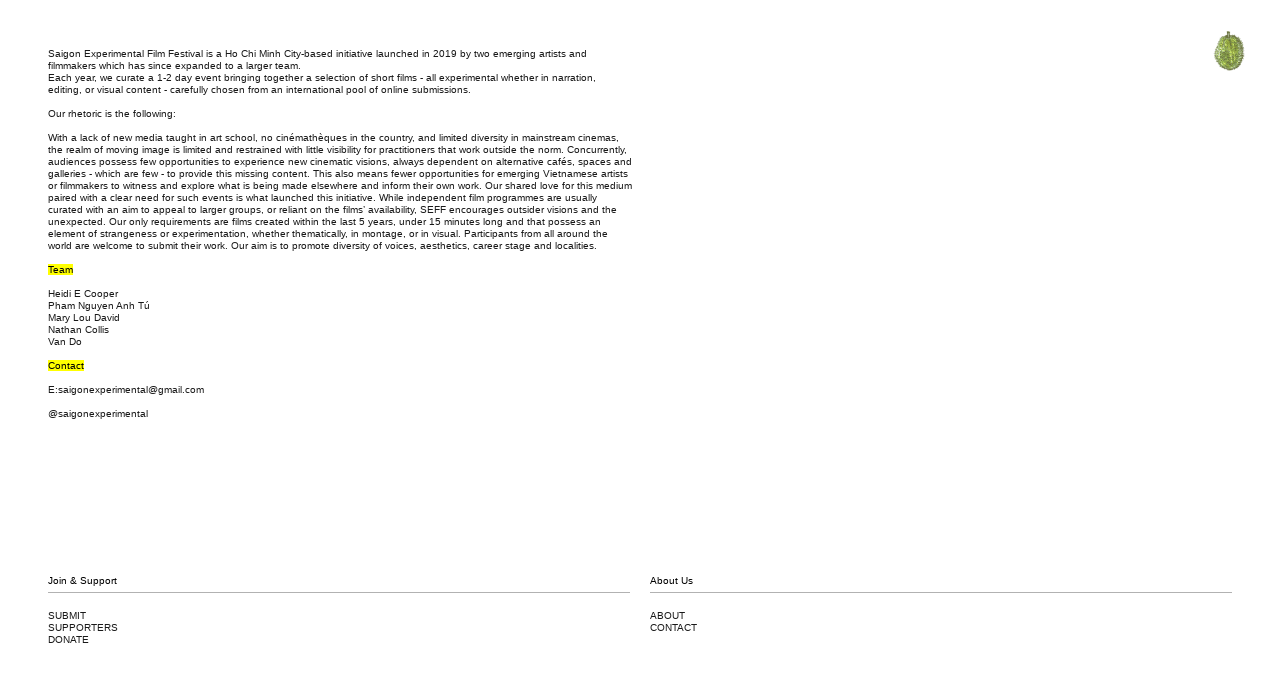

--- FILE ---
content_type: text/html; charset=UTF-8
request_url: https://saigonexperimental.com/About
body_size: 30842
content:
<!DOCTYPE html>
<!-- 

        Running on cargo.site

-->
<html lang="en" data-predefined-style="true" data-css-presets="true" data-css-preset data-typography-preset>
	<head>
<script>
				var __cargo_context__ = 'live';
				var __cargo_js_ver__ = 'c=2806793921';
				var __cargo_maint__ = false;
				
				
			</script>
					<meta http-equiv="X-UA-Compatible" content="IE=edge,chrome=1">
		<meta http-equiv="Content-Type" content="text/html; charset=utf-8">
		<meta name="viewport" content="initial-scale=1.0, maximum-scale=1.0, user-scalable=no">
		
			<meta name="robots" content="index,follow">
		<title>About — Saigon Experimental</title>
		<meta name="description" content="Saigon Experimental Film Festival is a Ho Chi Minh City-based initiative launched in 2019 by two emerging artists and filmmakers which has since expanded to a...">
				<meta name="twitter:card" content="summary_large_image">
		<meta name="twitter:title" content="About — Saigon Experimental">
		<meta name="twitter:description" content="Saigon Experimental Film Festival is a Ho Chi Minh City-based initiative launched in 2019 by two emerging artists and filmmakers which has since expanded to a...">
		<meta name="twitter:image" content="https://freight.cargo.site/w/1200/i/bb4e654fe138b750a5923d84a00341ff3a73657deb4c1c9e1a5817b48aa7f8e9/vertical.svg">
		<meta property="og:locale" content="en_US">
		<meta property="og:title" content="About — Saigon Experimental">
		<meta property="og:description" content="Saigon Experimental Film Festival is a Ho Chi Minh City-based initiative launched in 2019 by two emerging artists and filmmakers which has since expanded to a...">
		<meta property="og:url" content="https://saigonexperimental.com/About">
		<meta property="og:image" content="https://freight.cargo.site/w/1200/i/bb4e654fe138b750a5923d84a00341ff3a73657deb4c1c9e1a5817b48aa7f8e9/vertical.svg">
		<meta property="og:type" content="website">

		<link rel="preconnect" href="https://static.cargo.site" crossorigin>
		<link rel="preconnect" href="https://freight.cargo.site" crossorigin>
				<link rel="preconnect" href="https://type.cargo.site" crossorigin>

		<!--<link rel="preload" href="https://static.cargo.site/assets/social/IconFont-Regular-0.9.3.woff2" as="font" type="font/woff" crossorigin>-->

		

		<link href="https://freight.cargo.site/t/original/i/862bd56e441aacab62138aa1eb18ad8f35ea96534fc51882c9467d1fe44a0734/favicon.ico" rel="shortcut icon">
		<link href="https://saigonexperimental.com/rss" rel="alternate" type="application/rss+xml" title="Saigon Experimental feed">

		<link href="https://saigonexperimental.com/stylesheet?c=2806793921&1745845828" id="member_stylesheet" rel="stylesheet" type="text/css" />
<style id="">@font-face{font-family:Icons;src:url(https://static.cargo.site/assets/social/IconFont-Regular-0.9.3.woff2);unicode-range:U+E000-E15C,U+F0000,U+FE0E}@font-face{font-family:Icons;src:url(https://static.cargo.site/assets/social/IconFont-Regular-0.9.3.woff2);font-weight:240;unicode-range:U+E000-E15C,U+F0000,U+FE0E}@font-face{font-family:Icons;src:url(https://static.cargo.site/assets/social/IconFont-Regular-0.9.3.woff2);unicode-range:U+E000-E15C,U+F0000,U+FE0E;font-weight:400}@font-face{font-family:Icons;src:url(https://static.cargo.site/assets/social/IconFont-Regular-0.9.3.woff2);unicode-range:U+E000-E15C,U+F0000,U+FE0E;font-weight:600}@font-face{font-family:Icons;src:url(https://static.cargo.site/assets/social/IconFont-Regular-0.9.3.woff2);unicode-range:U+E000-E15C,U+F0000,U+FE0E;font-weight:800}@font-face{font-family:Icons;src:url(https://static.cargo.site/assets/social/IconFont-Regular-0.9.3.woff2);unicode-range:U+E000-E15C,U+F0000,U+FE0E;font-style:italic}@font-face{font-family:Icons;src:url(https://static.cargo.site/assets/social/IconFont-Regular-0.9.3.woff2);unicode-range:U+E000-E15C,U+F0000,U+FE0E;font-weight:200;font-style:italic}@font-face{font-family:Icons;src:url(https://static.cargo.site/assets/social/IconFont-Regular-0.9.3.woff2);unicode-range:U+E000-E15C,U+F0000,U+FE0E;font-weight:400;font-style:italic}@font-face{font-family:Icons;src:url(https://static.cargo.site/assets/social/IconFont-Regular-0.9.3.woff2);unicode-range:U+E000-E15C,U+F0000,U+FE0E;font-weight:600;font-style:italic}@font-face{font-family:Icons;src:url(https://static.cargo.site/assets/social/IconFont-Regular-0.9.3.woff2);unicode-range:U+E000-E15C,U+F0000,U+FE0E;font-weight:800;font-style:italic}body.iconfont-loading,body.iconfont-loading *{color:transparent!important}body{-moz-osx-font-smoothing:grayscale;-webkit-font-smoothing:antialiased;-webkit-text-size-adjust:none}body.no-scroll{overflow:hidden}/*!
 * Content
 */.page{word-wrap:break-word}:focus{outline:0}.pointer-events-none{pointer-events:none}.pointer-events-auto{pointer-events:auto}.pointer-events-none .page_content .audio-player,.pointer-events-none .page_content .shop_product,.pointer-events-none .page_content a,.pointer-events-none .page_content audio,.pointer-events-none .page_content button,.pointer-events-none .page_content details,.pointer-events-none .page_content iframe,.pointer-events-none .page_content img,.pointer-events-none .page_content input,.pointer-events-none .page_content video{pointer-events:auto}.pointer-events-none .page_content *>a,.pointer-events-none .page_content>a{position:relative}s *{text-transform:inherit}#toolset{position:fixed;bottom:10px;right:10px;z-index:8}.mobile #toolset,.template_site_inframe #toolset{display:none}#toolset a{display:block;height:24px;width:24px;margin:0;padding:0;text-decoration:none;background:rgba(0,0,0,.2)}#toolset a:hover{background:rgba(0,0,0,.8)}[data-adminview] #toolset a,[data-adminview] #toolset_admin a{background:rgba(0,0,0,.04);pointer-events:none;cursor:default}#toolset_admin a:active{background:rgba(0,0,0,.7)}#toolset_admin a svg>*{transform:scale(1.1) translate(0,-.5px);transform-origin:50% 50%}#toolset_admin a svg{pointer-events:none;width:100%!important;height:auto!important}#following-container{overflow:auto;-webkit-overflow-scrolling:touch}#following-container iframe{height:100%;width:100%;position:absolute;top:0;left:0;right:0;bottom:0}:root{--following-width:-400px;--following-animation-duration:450ms}@keyframes following-open{0%{transform:translateX(0)}100%{transform:translateX(var(--following-width))}}@keyframes following-open-inverse{0%{transform:translateX(0)}100%{transform:translateX(calc(-1 * var(--following-width)))}}@keyframes following-close{0%{transform:translateX(var(--following-width))}100%{transform:translateX(0)}}@keyframes following-close-inverse{0%{transform:translateX(calc(-1 * var(--following-width)))}100%{transform:translateX(0)}}body.animate-left{animation:following-open var(--following-animation-duration);animation-fill-mode:both;animation-timing-function:cubic-bezier(.24,1,.29,1)}#following-container.animate-left{animation:following-close-inverse var(--following-animation-duration);animation-fill-mode:both;animation-timing-function:cubic-bezier(.24,1,.29,1)}#following-container.animate-left #following-frame{animation:following-close var(--following-animation-duration);animation-fill-mode:both;animation-timing-function:cubic-bezier(.24,1,.29,1)}body.animate-right{animation:following-close var(--following-animation-duration);animation-fill-mode:both;animation-timing-function:cubic-bezier(.24,1,.29,1)}#following-container.animate-right{animation:following-open-inverse var(--following-animation-duration);animation-fill-mode:both;animation-timing-function:cubic-bezier(.24,1,.29,1)}#following-container.animate-right #following-frame{animation:following-open var(--following-animation-duration);animation-fill-mode:both;animation-timing-function:cubic-bezier(.24,1,.29,1)}.slick-slider{position:relative;display:block;-moz-box-sizing:border-box;box-sizing:border-box;-webkit-user-select:none;-moz-user-select:none;-ms-user-select:none;user-select:none;-webkit-touch-callout:none;-khtml-user-select:none;-ms-touch-action:pan-y;touch-action:pan-y;-webkit-tap-highlight-color:transparent}.slick-list{position:relative;display:block;overflow:hidden;margin:0;padding:0}.slick-list:focus{outline:0}.slick-list.dragging{cursor:pointer;cursor:hand}.slick-slider .slick-list,.slick-slider .slick-track{transform:translate3d(0,0,0);will-change:transform}.slick-track{position:relative;top:0;left:0;display:block}.slick-track:after,.slick-track:before{display:table;content:'';width:1px;height:1px;margin-top:-1px;margin-left:-1px}.slick-track:after{clear:both}.slick-loading .slick-track{visibility:hidden}.slick-slide{display:none;float:left;height:100%;min-height:1px}[dir=rtl] .slick-slide{float:right}.content .slick-slide img{display:inline-block}.content .slick-slide img:not(.image-zoom){cursor:pointer}.content .scrub .slick-list,.content .scrub .slick-slide img:not(.image-zoom){cursor:ew-resize}body.slideshow-scrub-dragging *{cursor:ew-resize!important}.content .slick-slide img:not([src]),.content .slick-slide img[src='']{width:100%;height:auto}.slick-slide.slick-loading img{display:none}.slick-slide.dragging img{pointer-events:none}.slick-initialized .slick-slide{display:block}.slick-loading .slick-slide{visibility:hidden}.slick-vertical .slick-slide{display:block;height:auto;border:1px solid transparent}.slick-arrow.slick-hidden{display:none}.slick-arrow{position:absolute;z-index:9;width:0;top:0;height:100%;cursor:pointer;will-change:opacity;-webkit-transition:opacity 333ms cubic-bezier(.4,0,.22,1);transition:opacity 333ms cubic-bezier(.4,0,.22,1)}.slick-arrow.hidden{opacity:0}.slick-arrow svg{position:absolute;width:36px;height:36px;top:0;left:0;right:0;bottom:0;margin:auto;transform:translate(.25px,.25px)}.slick-arrow svg.right-arrow{transform:translate(.25px,.25px) scaleX(-1)}.slick-arrow svg:active{opacity:.75}.slick-arrow svg .arrow-shape{fill:none!important;stroke:#fff;stroke-linecap:square}.slick-arrow svg .arrow-outline{fill:none!important;stroke-width:2.5px;stroke:rgba(0,0,0,.6);stroke-linecap:square}.slick-arrow.slick-next{right:0;text-align:right}.slick-next svg,.wallpaper-navigation .slick-next svg{margin-right:10px}.mobile .slick-next svg{margin-right:10px}.slick-arrow.slick-prev{text-align:left}.slick-prev svg,.wallpaper-navigation .slick-prev svg{margin-left:10px}.mobile .slick-prev svg{margin-left:10px}.loading_animation{display:none;vertical-align:middle;z-index:15;line-height:0;pointer-events:none;border-radius:100%}.loading_animation.hidden{display:none}.loading_animation.pulsing{opacity:0;display:inline-block;animation-delay:.1s;-webkit-animation-delay:.1s;-moz-animation-delay:.1s;animation-duration:12s;animation-iteration-count:infinite;animation:fade-pulse-in .5s ease-in-out;-moz-animation:fade-pulse-in .5s ease-in-out;-webkit-animation:fade-pulse-in .5s ease-in-out;-webkit-animation-fill-mode:forwards;-moz-animation-fill-mode:forwards;animation-fill-mode:forwards}.loading_animation.pulsing.no-delay{animation-delay:0s;-webkit-animation-delay:0s;-moz-animation-delay:0s}.loading_animation div{border-radius:100%}.loading_animation div svg{max-width:100%;height:auto}.loading_animation div,.loading_animation div svg{width:20px;height:20px}.loading_animation.full-width svg{width:100%;height:auto}.loading_animation.full-width.big svg{width:100px;height:100px}.loading_animation div svg>*{fill:#ccc}.loading_animation div{-webkit-animation:spin-loading 12s ease-out;-webkit-animation-iteration-count:infinite;-moz-animation:spin-loading 12s ease-out;-moz-animation-iteration-count:infinite;animation:spin-loading 12s ease-out;animation-iteration-count:infinite}.loading_animation.hidden{display:none}[data-backdrop] .loading_animation{position:absolute;top:15px;left:15px;z-index:99}.loading_animation.position-absolute.middle{top:calc(50% - 10px);left:calc(50% - 10px)}.loading_animation.position-absolute.topleft{top:0;left:0}.loading_animation.position-absolute.middleright{top:calc(50% - 10px);right:1rem}.loading_animation.position-absolute.middleleft{top:calc(50% - 10px);left:1rem}.loading_animation.gray div svg>*{fill:#999}.loading_animation.gray-dark div svg>*{fill:#666}.loading_animation.gray-darker div svg>*{fill:#555}.loading_animation.gray-light div svg>*{fill:#ccc}.loading_animation.white div svg>*{fill:rgba(255,255,255,.85)}.loading_animation.blue div svg>*{fill:#698fff}.loading_animation.inline{display:inline-block;margin-bottom:.5ex}.loading_animation.inline.left{margin-right:.5ex}@-webkit-keyframes fade-pulse-in{0%{opacity:0}50%{opacity:.5}100%{opacity:1}}@-moz-keyframes fade-pulse-in{0%{opacity:0}50%{opacity:.5}100%{opacity:1}}@keyframes fade-pulse-in{0%{opacity:0}50%{opacity:.5}100%{opacity:1}}@-webkit-keyframes pulsate{0%{opacity:1}50%{opacity:0}100%{opacity:1}}@-moz-keyframes pulsate{0%{opacity:1}50%{opacity:0}100%{opacity:1}}@keyframes pulsate{0%{opacity:1}50%{opacity:0}100%{opacity:1}}@-webkit-keyframes spin-loading{0%{transform:rotate(0)}9%{transform:rotate(1050deg)}18%{transform:rotate(-1090deg)}20%{transform:rotate(-1080deg)}23%{transform:rotate(-1080deg)}28%{transform:rotate(-1095deg)}29%{transform:rotate(-1065deg)}34%{transform:rotate(-1080deg)}35%{transform:rotate(-1050deg)}40%{transform:rotate(-1065deg)}41%{transform:rotate(-1035deg)}44%{transform:rotate(-1035deg)}47%{transform:rotate(-2160deg)}50%{transform:rotate(-2160deg)}56%{transform:rotate(45deg)}60%{transform:rotate(45deg)}80%{transform:rotate(6120deg)}100%{transform:rotate(0)}}@keyframes spin-loading{0%{transform:rotate(0)}9%{transform:rotate(1050deg)}18%{transform:rotate(-1090deg)}20%{transform:rotate(-1080deg)}23%{transform:rotate(-1080deg)}28%{transform:rotate(-1095deg)}29%{transform:rotate(-1065deg)}34%{transform:rotate(-1080deg)}35%{transform:rotate(-1050deg)}40%{transform:rotate(-1065deg)}41%{transform:rotate(-1035deg)}44%{transform:rotate(-1035deg)}47%{transform:rotate(-2160deg)}50%{transform:rotate(-2160deg)}56%{transform:rotate(45deg)}60%{transform:rotate(45deg)}80%{transform:rotate(6120deg)}100%{transform:rotate(0)}}[grid-row]{align-items:flex-start;box-sizing:border-box;display:-webkit-box;display:-webkit-flex;display:-ms-flexbox;display:flex;-webkit-flex-wrap:wrap;-ms-flex-wrap:wrap;flex-wrap:wrap}[grid-col]{box-sizing:border-box}[grid-row] [grid-col].empty:after{content:"\0000A0";cursor:text}body.mobile[data-adminview=content-editproject] [grid-row] [grid-col].empty:after{display:none}[grid-col=auto]{-webkit-box-flex:1;-webkit-flex:1;-ms-flex:1;flex:1}[grid-col=x12]{width:100%}[grid-col=x11]{width:50%}[grid-col=x10]{width:33.33%}[grid-col=x9]{width:25%}[grid-col=x8]{width:20%}[grid-col=x7]{width:16.666666667%}[grid-col=x6]{width:14.285714286%}[grid-col=x5]{width:12.5%}[grid-col=x4]{width:11.111111111%}[grid-col=x3]{width:10%}[grid-col=x2]{width:9.090909091%}[grid-col=x1]{width:8.333333333%}[grid-col="1"]{width:8.33333%}[grid-col="2"]{width:16.66667%}[grid-col="3"]{width:25%}[grid-col="4"]{width:33.33333%}[grid-col="5"]{width:41.66667%}[grid-col="6"]{width:50%}[grid-col="7"]{width:58.33333%}[grid-col="8"]{width:66.66667%}[grid-col="9"]{width:75%}[grid-col="10"]{width:83.33333%}[grid-col="11"]{width:91.66667%}[grid-col="12"]{width:100%}body.mobile [grid-responsive] [grid-col]{width:100%;-webkit-box-flex:none;-webkit-flex:none;-ms-flex:none;flex:none}[data-ce-host=true][contenteditable=true] [grid-pad]{pointer-events:none}[data-ce-host=true][contenteditable=true] [grid-pad]>*{pointer-events:auto}[grid-pad="0"]{padding:0}[grid-pad="0.25"]{padding:.125rem}[grid-pad="0.5"]{padding:.25rem}[grid-pad="0.75"]{padding:.375rem}[grid-pad="1"]{padding:.5rem}[grid-pad="1.25"]{padding:.625rem}[grid-pad="1.5"]{padding:.75rem}[grid-pad="1.75"]{padding:.875rem}[grid-pad="2"]{padding:1rem}[grid-pad="2.5"]{padding:1.25rem}[grid-pad="3"]{padding:1.5rem}[grid-pad="3.5"]{padding:1.75rem}[grid-pad="4"]{padding:2rem}[grid-pad="5"]{padding:2.5rem}[grid-pad="6"]{padding:3rem}[grid-pad="7"]{padding:3.5rem}[grid-pad="8"]{padding:4rem}[grid-pad="9"]{padding:4.5rem}[grid-pad="10"]{padding:5rem}[grid-gutter="0"]{margin:0}[grid-gutter="0.5"]{margin:-.25rem}[grid-gutter="1"]{margin:-.5rem}[grid-gutter="1.5"]{margin:-.75rem}[grid-gutter="2"]{margin:-1rem}[grid-gutter="2.5"]{margin:-1.25rem}[grid-gutter="3"]{margin:-1.5rem}[grid-gutter="3.5"]{margin:-1.75rem}[grid-gutter="4"]{margin:-2rem}[grid-gutter="5"]{margin:-2.5rem}[grid-gutter="6"]{margin:-3rem}[grid-gutter="7"]{margin:-3.5rem}[grid-gutter="8"]{margin:-4rem}[grid-gutter="10"]{margin:-5rem}[grid-gutter="12"]{margin:-6rem}[grid-gutter="14"]{margin:-7rem}[grid-gutter="16"]{margin:-8rem}[grid-gutter="18"]{margin:-9rem}[grid-gutter="20"]{margin:-10rem}small{max-width:100%;text-decoration:inherit}img:not([src]),img[src='']{outline:1px solid rgba(177,177,177,.4);outline-offset:-1px;content:url([data-uri])}img.image-zoom{cursor:-webkit-zoom-in;cursor:-moz-zoom-in;cursor:zoom-in}#imprimatur{color:#333;font-size:10px;font-family:-apple-system,BlinkMacSystemFont,"Segoe UI",Roboto,Oxygen,Ubuntu,Cantarell,"Open Sans","Helvetica Neue",sans-serif,"Sans Serif",Icons;/*!System*/position:fixed;opacity:.3;right:-28px;bottom:160px;transform:rotate(270deg);-ms-transform:rotate(270deg);-webkit-transform:rotate(270deg);z-index:8;text-transform:uppercase;color:#999;opacity:.5;padding-bottom:2px;text-decoration:none}.mobile #imprimatur{display:none}bodycopy cargo-link a{font-family:-apple-system,BlinkMacSystemFont,"Segoe UI",Roboto,Oxygen,Ubuntu,Cantarell,"Open Sans","Helvetica Neue",sans-serif,"Sans Serif",Icons;/*!System*/font-size:12px;font-style:normal;font-weight:400;transform:rotate(270deg);text-decoration:none;position:fixed!important;right:-27px;bottom:100px;text-decoration:none;letter-spacing:normal;background:0 0;border:0;border-bottom:0;outline:0}/*! PhotoSwipe Default UI CSS by Dmitry Semenov | photoswipe.com | MIT license */.pswp--has_mouse .pswp__button--arrow--left,.pswp--has_mouse .pswp__button--arrow--right,.pswp__ui{visibility:visible}.pswp--minimal--dark .pswp__top-bar,.pswp__button{background:0 0}.pswp,.pswp__bg,.pswp__container,.pswp__img--placeholder,.pswp__zoom-wrap,.quick-view-navigation{-webkit-backface-visibility:hidden}.pswp__button{cursor:pointer;opacity:1;-webkit-appearance:none;transition:opacity .2s;-webkit-box-shadow:none;box-shadow:none}.pswp__button-close>svg{top:10px;right:10px;margin-left:auto}.pswp--touch .quick-view-navigation{display:none}.pswp__ui{-webkit-font-smoothing:auto;opacity:1;z-index:1550}.quick-view-navigation{will-change:opacity;-webkit-transition:opacity 333ms cubic-bezier(.4,0,.22,1);transition:opacity 333ms cubic-bezier(.4,0,.22,1)}.quick-view-navigation .pswp__group .pswp__button{pointer-events:auto}.pswp__button>svg{position:absolute;width:36px;height:36px}.quick-view-navigation .pswp__group:active svg{opacity:.75}.pswp__button svg .shape-shape{fill:#fff}.pswp__button svg .shape-outline{fill:#000}.pswp__button-prev>svg{top:0;bottom:0;left:10px;margin:auto}.pswp__button-next>svg{top:0;bottom:0;right:10px;margin:auto}.quick-view-navigation .pswp__group .pswp__button-prev{position:absolute;left:0;top:0;width:0;height:100%}.quick-view-navigation .pswp__group .pswp__button-next{position:absolute;right:0;top:0;width:0;height:100%}.quick-view-navigation .close-button,.quick-view-navigation .left-arrow,.quick-view-navigation .right-arrow{transform:translate(.25px,.25px)}.quick-view-navigation .right-arrow{transform:translate(.25px,.25px) scaleX(-1)}.pswp__button svg .shape-outline{fill:transparent!important;stroke:#000;stroke-width:2.5px;stroke-linecap:square}.pswp__button svg .shape-shape{fill:transparent!important;stroke:#fff;stroke-width:1.5px;stroke-linecap:square}.pswp__bg,.pswp__scroll-wrap,.pswp__zoom-wrap{width:100%;position:absolute}.quick-view-navigation .pswp__group .pswp__button-close{margin:0}.pswp__container,.pswp__item,.pswp__zoom-wrap{right:0;bottom:0;top:0;position:absolute;left:0}.pswp__ui--hidden .pswp__button{opacity:.001}.pswp__ui--hidden .pswp__button,.pswp__ui--hidden .pswp__button *{pointer-events:none}.pswp .pswp__ui.pswp__ui--displaynone{display:none}.pswp__element--disabled{display:none!important}/*! PhotoSwipe main CSS by Dmitry Semenov | photoswipe.com | MIT license */.pswp{position:fixed;display:none;height:100%;width:100%;top:0;left:0;right:0;bottom:0;margin:auto;-ms-touch-action:none;touch-action:none;z-index:9999999;-webkit-text-size-adjust:100%;line-height:initial;letter-spacing:initial;outline:0}.pswp img{max-width:none}.pswp--zoom-disabled .pswp__img{cursor:default!important}.pswp--animate_opacity{opacity:.001;will-change:opacity;-webkit-transition:opacity 333ms cubic-bezier(.4,0,.22,1);transition:opacity 333ms cubic-bezier(.4,0,.22,1)}.pswp--open{display:block}.pswp--zoom-allowed .pswp__img{cursor:-webkit-zoom-in;cursor:-moz-zoom-in;cursor:zoom-in}.pswp--zoomed-in .pswp__img{cursor:-webkit-grab;cursor:-moz-grab;cursor:grab}.pswp--dragging .pswp__img{cursor:-webkit-grabbing;cursor:-moz-grabbing;cursor:grabbing}.pswp__bg{left:0;top:0;height:100%;opacity:0;transform:translateZ(0);will-change:opacity}.pswp__scroll-wrap{left:0;top:0;height:100%}.pswp__container,.pswp__zoom-wrap{-ms-touch-action:none;touch-action:none}.pswp__container,.pswp__img{-webkit-user-select:none;-moz-user-select:none;-ms-user-select:none;user-select:none;-webkit-tap-highlight-color:transparent;-webkit-touch-callout:none}.pswp__zoom-wrap{-webkit-transform-origin:left top;-ms-transform-origin:left top;transform-origin:left top;-webkit-transition:-webkit-transform 222ms cubic-bezier(.4,0,.22,1);transition:transform 222ms cubic-bezier(.4,0,.22,1)}.pswp__bg{-webkit-transition:opacity 222ms cubic-bezier(.4,0,.22,1);transition:opacity 222ms cubic-bezier(.4,0,.22,1)}.pswp--animated-in .pswp__bg,.pswp--animated-in .pswp__zoom-wrap{-webkit-transition:none;transition:none}.pswp--hide-overflow .pswp__scroll-wrap,.pswp--hide-overflow.pswp{overflow:hidden}.pswp__img{position:absolute;width:auto;height:auto;top:0;left:0}.pswp__img--placeholder--blank{background:#222}.pswp--ie .pswp__img{width:100%!important;height:auto!important;left:0;top:0}.pswp__ui--idle{opacity:0}.pswp__error-msg{position:absolute;left:0;top:50%;width:100%;text-align:center;font-size:14px;line-height:16px;margin-top:-8px;color:#ccc}.pswp__error-msg a{color:#ccc;text-decoration:underline}.pswp__error-msg{font-family:-apple-system,BlinkMacSystemFont,"Segoe UI",Roboto,Oxygen,Ubuntu,Cantarell,"Open Sans","Helvetica Neue",sans-serif}.quick-view.mouse-down .iframe-item{pointer-events:none!important}.quick-view-caption-positioner{pointer-events:none;width:100%;height:100%}.quick-view-caption-wrapper{margin:auto;position:absolute;bottom:0;left:0;right:0}.quick-view-horizontal-align-left .quick-view-caption-wrapper{margin-left:0}.quick-view-horizontal-align-right .quick-view-caption-wrapper{margin-right:0}[data-quick-view-caption]{transition:.1s opacity ease-in-out;position:absolute;bottom:0;left:0;right:0}.quick-view-horizontal-align-left [data-quick-view-caption]{text-align:left}.quick-view-horizontal-align-right [data-quick-view-caption]{text-align:right}.quick-view-caption{transition:.1s opacity ease-in-out}.quick-view-caption>*{display:inline-block}.quick-view-caption *{pointer-events:auto}.quick-view-caption.hidden{opacity:0}.shop_product .dropdown_wrapper{flex:0 0 100%;position:relative}.shop_product select{appearance:none;-moz-appearance:none;-webkit-appearance:none;outline:0;-webkit-font-smoothing:antialiased;-moz-osx-font-smoothing:grayscale;cursor:pointer;border-radius:0;white-space:nowrap;overflow:hidden!important;text-overflow:ellipsis}.shop_product select.dropdown::-ms-expand{display:none}.shop_product a{cursor:pointer;border-bottom:none;text-decoration:none}.shop_product a.out-of-stock{pointer-events:none}body.audio-player-dragging *{cursor:ew-resize!important}.audio-player{display:inline-flex;flex:1 0 calc(100% - 2px);width:calc(100% - 2px)}.audio-player .button{height:100%;flex:0 0 3.3rem;display:flex}.audio-player .separator{left:3.3rem;height:100%}.audio-player .buffer{width:0%;height:100%;transition:left .3s linear,width .3s linear}.audio-player.seeking .buffer{transition:left 0s,width 0s}.audio-player.seeking{user-select:none;-webkit-user-select:none;cursor:ew-resize}.audio-player.seeking *{user-select:none;-webkit-user-select:none;cursor:ew-resize}.audio-player .bar{overflow:hidden;display:flex;justify-content:space-between;align-content:center;flex-grow:1}.audio-player .progress{width:0%;height:100%;transition:width .3s linear}.audio-player.seeking .progress{transition:width 0s}.audio-player .pause,.audio-player .play{cursor:pointer;height:100%}.audio-player .note-icon{margin:auto 0;order:2;flex:0 1 auto}.audio-player .title{white-space:nowrap;overflow:hidden;text-overflow:ellipsis;pointer-events:none;user-select:none;padding:.5rem 0 .5rem 1rem;margin:auto auto auto 0;flex:0 3 auto;min-width:0;width:100%}.audio-player .total-time{flex:0 1 auto;margin:auto 0}.audio-player .current-time,.audio-player .play-text{flex:0 1 auto;margin:auto 0}.audio-player .stream-anim{user-select:none;margin:auto auto auto 0}.audio-player .stream-anim span{display:inline-block}.audio-player .buffer,.audio-player .current-time,.audio-player .note-svg,.audio-player .play-text,.audio-player .separator,.audio-player .total-time{user-select:none;pointer-events:none}.audio-player .buffer,.audio-player .play-text,.audio-player .progress{position:absolute}.audio-player,.audio-player .bar,.audio-player .button,.audio-player .current-time,.audio-player .note-icon,.audio-player .pause,.audio-player .play,.audio-player .total-time{position:relative}body.mobile .audio-player,body.mobile .audio-player *{-webkit-touch-callout:none}#standalone-admin-frame{border:0;width:400px;position:absolute;right:0;top:0;height:100vh;z-index:99}body[standalone-admin=true] #standalone-admin-frame{transform:translate(0,0)}body[standalone-admin=true] .main_container{width:calc(100% - 400px)}body[standalone-admin=false] #standalone-admin-frame{transform:translate(100%,0)}body[standalone-admin=false] .main_container{width:100%}.toggle_standaloneAdmin{position:fixed;top:0;right:400px;height:40px;width:40px;z-index:999;cursor:pointer;background-color:rgba(0,0,0,.4)}.toggle_standaloneAdmin:active{opacity:.7}body[standalone-admin=false] .toggle_standaloneAdmin{right:0}.toggle_standaloneAdmin *{color:#fff;fill:#fff}.toggle_standaloneAdmin svg{padding:6px;width:100%;height:100%;opacity:.85}body[standalone-admin=false] .toggle_standaloneAdmin #close,body[standalone-admin=true] .toggle_standaloneAdmin #backdropsettings{display:none}.toggle_standaloneAdmin>div{width:100%;height:100%}#admin_toggle_button{position:fixed;top:50%;transform:translate(0,-50%);right:400px;height:36px;width:12px;z-index:999;cursor:pointer;background-color:rgba(0,0,0,.09);padding-left:2px;margin-right:5px}#admin_toggle_button .bar{content:'';background:rgba(0,0,0,.09);position:fixed;width:5px;bottom:0;top:0;z-index:10}#admin_toggle_button:active{background:rgba(0,0,0,.065)}#admin_toggle_button *{color:#fff;fill:#fff}#admin_toggle_button svg{padding:0;width:16px;height:36px;margin-left:1px;opacity:1}#admin_toggle_button svg *{fill:#fff;opacity:1}#admin_toggle_button[data-state=closed] .toggle_admin_close{display:none}#admin_toggle_button[data-state=closed],#admin_toggle_button[data-state=closed] .toggle_admin_open{width:20px;cursor:pointer;margin:0}#admin_toggle_button[data-state=closed] svg{margin-left:2px}#admin_toggle_button[data-state=open] .toggle_admin_open{display:none}select,select *{text-rendering:auto!important}b b{font-weight:inherit}*{-webkit-box-sizing:border-box;-moz-box-sizing:border-box;box-sizing:border-box}customhtml>*{position:relative;z-index:10}body,html{min-height:100vh;margin:0;padding:0}html{touch-action:manipulation;position:relative;background-color:#fff}.main_container{min-height:100vh;width:100%;overflow:hidden}.container{display:-webkit-box;display:-webkit-flex;display:-moz-box;display:-ms-flexbox;display:flex;-webkit-flex-wrap:wrap;-moz-flex-wrap:wrap;-ms-flex-wrap:wrap;flex-wrap:wrap;max-width:100%;width:100%;overflow:visible}.container{align-items:flex-start;-webkit-align-items:flex-start}.page{z-index:2}.page ul li>text-limit{display:block}.content,.content_container,.pinned{-webkit-flex:1 0 auto;-moz-flex:1 0 auto;-ms-flex:1 0 auto;flex:1 0 auto;max-width:100%}.content_container{width:100%}.content_container.full_height{min-height:100vh}.page_background{position:absolute;top:0;left:0;width:100%;height:100%}.page_container{position:relative;overflow:visible;width:100%}.backdrop{position:absolute;top:0;z-index:1;width:100%;height:100%;max-height:100vh}.backdrop>div{position:absolute;top:0;left:0;width:100%;height:100%;-webkit-backface-visibility:hidden;backface-visibility:hidden;transform:translate3d(0,0,0);contain:strict}[data-backdrop].backdrop>div[data-overflowing]{max-height:100vh;position:absolute;top:0;left:0}body.mobile [split-responsive]{display:flex;flex-direction:column}body.mobile [split-responsive] .container{width:100%;order:2}body.mobile [split-responsive] .backdrop{position:relative;height:50vh;width:100%;order:1}body.mobile [split-responsive] [data-auxiliary].backdrop{position:absolute;height:50vh;width:100%;order:1}.page{position:relative;z-index:2}img[data-align=left]{float:left}img[data-align=right]{float:right}[data-rotation]{transform-origin:center center}.content .page_content:not([contenteditable=true]) [data-draggable]{pointer-events:auto!important;backface-visibility:hidden}.preserve-3d{-moz-transform-style:preserve-3d;transform-style:preserve-3d}.content .page_content:not([contenteditable=true]) [data-draggable] iframe{pointer-events:none!important}.dragging-active iframe{pointer-events:none!important}.content .page_content:not([contenteditable=true]) [data-draggable]:active{opacity:1}.content .scroll-transition-fade{transition:transform 1s ease-in-out,opacity .8s ease-in-out}.content .scroll-transition-fade.below-viewport{opacity:0;transform:translateY(40px)}.mobile.full_width .page_container:not([split-layout]) .container_width{width:100%}[data-view=pinned_bottom] .bottom_pin_invisibility{visibility:hidden}.pinned{position:relative;width:100%}.pinned .page_container.accommodate:not(.fixed):not(.overlay){z-index:2}.pinned .page_container.overlay{position:absolute;z-index:4}.pinned .page_container.overlay.fixed{position:fixed}.pinned .page_container.overlay.fixed .page{max-height:100vh;-webkit-overflow-scrolling:touch}.pinned .page_container.overlay.fixed .page.allow-scroll{overflow-y:auto;overflow-x:hidden}.pinned .page_container.overlay.fixed .page.allow-scroll{align-items:flex-start;-webkit-align-items:flex-start}.pinned .page_container .page.allow-scroll::-webkit-scrollbar{width:0;background:0 0;display:none}.pinned.pinned_top .page_container.overlay{left:0;top:0}.pinned.pinned_bottom .page_container.overlay{left:0;bottom:0}div[data-container=set]:empty{margin-top:1px}.thumbnails{position:relative;z-index:1}[thumbnails=grid]{align-items:baseline}[thumbnails=justify] .thumbnail{box-sizing:content-box}[thumbnails][data-padding-zero] .thumbnail{margin-bottom:-1px}[thumbnails=montessori] .thumbnail{pointer-events:auto;position:absolute}[thumbnails] .thumbnail>a{display:block;text-decoration:none}[thumbnails=montessori]{height:0}[thumbnails][data-resizing],[thumbnails][data-resizing] *{cursor:nwse-resize}[thumbnails] .thumbnail .resize-handle{cursor:nwse-resize;width:26px;height:26px;padding:5px;position:absolute;opacity:.75;right:-1px;bottom:-1px;z-index:100}[thumbnails][data-resizing] .resize-handle{display:none}[thumbnails] .thumbnail .resize-handle svg{position:absolute;top:0;left:0}[thumbnails] .thumbnail .resize-handle:hover{opacity:1}[data-can-move].thumbnail .resize-handle svg .resize_path_outline{fill:#fff}[data-can-move].thumbnail .resize-handle svg .resize_path{fill:#000}[thumbnails=montessori] .thumbnail_sizer{height:0;width:100%;position:relative;padding-bottom:100%;pointer-events:none}[thumbnails] .thumbnail img{display:block;min-height:3px;margin-bottom:0}[thumbnails] .thumbnail img:not([src]),img[src=""]{margin:0!important;width:100%;min-height:3px;height:100%!important;position:absolute}[aspect-ratio="1x1"].thumb_image{height:0;padding-bottom:100%;overflow:hidden}[aspect-ratio="4x3"].thumb_image{height:0;padding-bottom:75%;overflow:hidden}[aspect-ratio="16x9"].thumb_image{height:0;padding-bottom:56.25%;overflow:hidden}[thumbnails] .thumb_image{width:100%;position:relative}[thumbnails][thumbnail-vertical-align=top]{align-items:flex-start}[thumbnails][thumbnail-vertical-align=middle]{align-items:center}[thumbnails][thumbnail-vertical-align=bottom]{align-items:baseline}[thumbnails][thumbnail-horizontal-align=left]{justify-content:flex-start}[thumbnails][thumbnail-horizontal-align=middle]{justify-content:center}[thumbnails][thumbnail-horizontal-align=right]{justify-content:flex-end}.thumb_image.default_image>svg{position:absolute;top:0;left:0;bottom:0;right:0;width:100%;height:100%}.thumb_image.default_image{outline:1px solid #ccc;outline-offset:-1px;position:relative}.mobile.full_width [data-view=Thumbnail] .thumbnails_width{width:100%}.content [data-draggable] a:active,.content [data-draggable] img:active{opacity:initial}.content .draggable-dragging{opacity:initial}[data-draggable].draggable_visible{visibility:visible}[data-draggable].draggable_hidden{visibility:hidden}.gallery_card [data-draggable],.marquee [data-draggable]{visibility:inherit}[data-draggable]{visibility:visible;background-color:rgba(0,0,0,.003)}#site_menu_panel_container .image-gallery:not(.initialized){height:0;padding-bottom:100%;min-height:initial}.image-gallery:not(.initialized){min-height:100vh;visibility:hidden;width:100%}.image-gallery .gallery_card img{display:block;width:100%;height:auto}.image-gallery .gallery_card{transform-origin:center}.image-gallery .gallery_card.dragging{opacity:.1;transform:initial!important}.image-gallery:not([image-gallery=slideshow]) .gallery_card iframe:only-child,.image-gallery:not([image-gallery=slideshow]) .gallery_card video:only-child{width:100%;height:100%;top:0;left:0;position:absolute}.image-gallery[image-gallery=slideshow] .gallery_card video[muted][autoplay]:not([controls]),.image-gallery[image-gallery=slideshow] .gallery_card video[muted][data-autoplay]:not([controls]){pointer-events:none}.image-gallery [image-gallery-pad="0"] video:only-child{object-fit:cover;height:calc(100% + 1px)}div.image-gallery>a,div.image-gallery>iframe,div.image-gallery>img,div.image-gallery>video{display:none}[image-gallery-row]{align-items:flex-start;box-sizing:border-box;display:-webkit-box;display:-webkit-flex;display:-ms-flexbox;display:flex;-webkit-flex-wrap:wrap;-ms-flex-wrap:wrap;flex-wrap:wrap}.image-gallery .gallery_card_image{width:100%;position:relative}[data-predefined-style=true] .image-gallery a.gallery_card{display:block;border:none}[image-gallery-col]{box-sizing:border-box}[image-gallery-col=x12]{width:100%}[image-gallery-col=x11]{width:50%}[image-gallery-col=x10]{width:33.33%}[image-gallery-col=x9]{width:25%}[image-gallery-col=x8]{width:20%}[image-gallery-col=x7]{width:16.666666667%}[image-gallery-col=x6]{width:14.285714286%}[image-gallery-col=x5]{width:12.5%}[image-gallery-col=x4]{width:11.111111111%}[image-gallery-col=x3]{width:10%}[image-gallery-col=x2]{width:9.090909091%}[image-gallery-col=x1]{width:8.333333333%}.content .page_content [image-gallery-pad].image-gallery{pointer-events:none}.content .page_content [image-gallery-pad].image-gallery .gallery_card_image>*,.content .page_content [image-gallery-pad].image-gallery .gallery_image_caption{pointer-events:auto}.content .page_content [image-gallery-pad="0"]{padding:0}.content .page_content [image-gallery-pad="0.25"]{padding:.125rem}.content .page_content [image-gallery-pad="0.5"]{padding:.25rem}.content .page_content [image-gallery-pad="0.75"]{padding:.375rem}.content .page_content [image-gallery-pad="1"]{padding:.5rem}.content .page_content [image-gallery-pad="1.25"]{padding:.625rem}.content .page_content [image-gallery-pad="1.5"]{padding:.75rem}.content .page_content [image-gallery-pad="1.75"]{padding:.875rem}.content .page_content [image-gallery-pad="2"]{padding:1rem}.content .page_content [image-gallery-pad="2.5"]{padding:1.25rem}.content .page_content [image-gallery-pad="3"]{padding:1.5rem}.content .page_content [image-gallery-pad="3.5"]{padding:1.75rem}.content .page_content [image-gallery-pad="4"]{padding:2rem}.content .page_content [image-gallery-pad="5"]{padding:2.5rem}.content .page_content [image-gallery-pad="6"]{padding:3rem}.content .page_content [image-gallery-pad="7"]{padding:3.5rem}.content .page_content [image-gallery-pad="8"]{padding:4rem}.content .page_content [image-gallery-pad="9"]{padding:4.5rem}.content .page_content [image-gallery-pad="10"]{padding:5rem}.content .page_content [image-gallery-gutter="0"]{margin:0}.content .page_content [image-gallery-gutter="0.5"]{margin:-.25rem}.content .page_content [image-gallery-gutter="1"]{margin:-.5rem}.content .page_content [image-gallery-gutter="1.5"]{margin:-.75rem}.content .page_content [image-gallery-gutter="2"]{margin:-1rem}.content .page_content [image-gallery-gutter="2.5"]{margin:-1.25rem}.content .page_content [image-gallery-gutter="3"]{margin:-1.5rem}.content .page_content [image-gallery-gutter="3.5"]{margin:-1.75rem}.content .page_content [image-gallery-gutter="4"]{margin:-2rem}.content .page_content [image-gallery-gutter="5"]{margin:-2.5rem}.content .page_content [image-gallery-gutter="6"]{margin:-3rem}.content .page_content [image-gallery-gutter="7"]{margin:-3.5rem}.content .page_content [image-gallery-gutter="8"]{margin:-4rem}.content .page_content [image-gallery-gutter="10"]{margin:-5rem}.content .page_content [image-gallery-gutter="12"]{margin:-6rem}.content .page_content [image-gallery-gutter="14"]{margin:-7rem}.content .page_content [image-gallery-gutter="16"]{margin:-8rem}.content .page_content [image-gallery-gutter="18"]{margin:-9rem}.content .page_content [image-gallery-gutter="20"]{margin:-10rem}[image-gallery=slideshow]:not(.initialized)>*{min-height:1px;opacity:0;min-width:100%}[image-gallery=slideshow][data-constrained-by=height] [image-gallery-vertical-align].slick-track{align-items:flex-start}[image-gallery=slideshow] img.image-zoom:active{opacity:initial}[image-gallery=slideshow].slick-initialized .gallery_card{pointer-events:none}[image-gallery=slideshow].slick-initialized .gallery_card.slick-current{pointer-events:auto}[image-gallery=slideshow] .gallery_card:not(.has_caption){line-height:0}.content .page_content [image-gallery=slideshow].image-gallery>*{pointer-events:auto}.content [image-gallery=slideshow].image-gallery.slick-initialized .gallery_card{overflow:hidden;margin:0;display:flex;flex-flow:row wrap;flex-shrink:0}.content [image-gallery=slideshow].image-gallery.slick-initialized .gallery_card.slick-current{overflow:visible}[image-gallery=slideshow] .gallery_image_caption{opacity:1;transition:opacity .3s;-webkit-transition:opacity .3s;width:100%;margin-left:auto;margin-right:auto;clear:both}[image-gallery-horizontal-align=left] .gallery_image_caption{text-align:left}[image-gallery-horizontal-align=middle] .gallery_image_caption{text-align:center}[image-gallery-horizontal-align=right] .gallery_image_caption{text-align:right}[image-gallery=slideshow][data-slideshow-in-transition] .gallery_image_caption{opacity:0;transition:opacity .3s;-webkit-transition:opacity .3s}[image-gallery=slideshow] .gallery_card_image{width:initial;margin:0;display:inline-block}[image-gallery=slideshow] .gallery_card img{margin:0;display:block}[image-gallery=slideshow][data-exploded]{align-items:flex-start;box-sizing:border-box;display:-webkit-box;display:-webkit-flex;display:-ms-flexbox;display:flex;-webkit-flex-wrap:wrap;-ms-flex-wrap:wrap;flex-wrap:wrap;justify-content:flex-start;align-content:flex-start}[image-gallery=slideshow][data-exploded] .gallery_card{padding:1rem;width:16.666%}[image-gallery=slideshow][data-exploded] .gallery_card_image{height:0;display:block;width:100%}[image-gallery=grid]{align-items:baseline}[image-gallery=grid] .gallery_card.has_caption .gallery_card_image{display:block}[image-gallery=grid] [image-gallery-pad="0"].gallery_card{margin-bottom:-1px}[image-gallery=grid] .gallery_card img{margin:0}[image-gallery=columns] .gallery_card img{margin:0}[image-gallery=justify]{align-items:flex-start}[image-gallery=justify] .gallery_card img{margin:0}[image-gallery=montessori][image-gallery-row]{display:block}[image-gallery=montessori] a.gallery_card,[image-gallery=montessori] div.gallery_card{position:absolute;pointer-events:auto}[image-gallery=montessori][data-can-move] .gallery_card,[image-gallery=montessori][data-can-move] .gallery_card .gallery_card_image,[image-gallery=montessori][data-can-move] .gallery_card .gallery_card_image>*{cursor:move}[image-gallery=montessori]{position:relative;height:0}[image-gallery=freeform] .gallery_card{position:relative}[image-gallery=freeform] [image-gallery-pad="0"].gallery_card{margin-bottom:-1px}[image-gallery-vertical-align]{display:flex;flex-flow:row wrap}[image-gallery-vertical-align].slick-track{display:flex;flex-flow:row nowrap}.image-gallery .slick-list{margin-bottom:-.3px}[image-gallery-vertical-align=top]{align-content:flex-start;align-items:flex-start}[image-gallery-vertical-align=middle]{align-items:center;align-content:center}[image-gallery-vertical-align=bottom]{align-content:flex-end;align-items:flex-end}[image-gallery-horizontal-align=left]{justify-content:flex-start}[image-gallery-horizontal-align=middle]{justify-content:center}[image-gallery-horizontal-align=right]{justify-content:flex-end}.image-gallery[data-resizing],.image-gallery[data-resizing] *{cursor:nwse-resize!important}.image-gallery .gallery_card .resize-handle,.image-gallery .gallery_card .resize-handle *{cursor:nwse-resize!important}.image-gallery .gallery_card .resize-handle{width:26px;height:26px;padding:5px;position:absolute;opacity:.75;right:-1px;bottom:-1px;z-index:10}.image-gallery[data-resizing] .resize-handle{display:none}.image-gallery .gallery_card .resize-handle svg{cursor:nwse-resize!important;position:absolute;top:0;left:0}.image-gallery .gallery_card .resize-handle:hover{opacity:1}[data-can-move].gallery_card .resize-handle svg .resize_path_outline{fill:#fff}[data-can-move].gallery_card .resize-handle svg .resize_path{fill:#000}[image-gallery=montessori] .thumbnail_sizer{height:0;width:100%;position:relative;padding-bottom:100%;pointer-events:none}#site_menu_button{display:block;text-decoration:none;pointer-events:auto;z-index:9;vertical-align:top;cursor:pointer;box-sizing:content-box;font-family:Icons}#site_menu_button.custom_icon{padding:0;line-height:0}#site_menu_button.custom_icon img{width:100%;height:auto}#site_menu_wrapper.disabled #site_menu_button{display:none}#site_menu_wrapper.mobile_only #site_menu_button{display:none}body.mobile #site_menu_wrapper.mobile_only:not(.disabled) #site_menu_button:not(.active){display:block}#site_menu_panel_container[data-type=cargo_menu] #site_menu_panel{display:block;position:fixed;top:0;right:0;bottom:0;left:0;z-index:10;cursor:default}.site_menu{pointer-events:auto;position:absolute;z-index:11;top:0;bottom:0;line-height:0;max-width:400px;min-width:300px;font-size:20px;text-align:left;background:rgba(20,20,20,.95);padding:20px 30px 90px 30px;overflow-y:auto;overflow-x:hidden;display:-webkit-box;display:-webkit-flex;display:-ms-flexbox;display:flex;-webkit-box-orient:vertical;-webkit-box-direction:normal;-webkit-flex-direction:column;-ms-flex-direction:column;flex-direction:column;-webkit-box-pack:start;-webkit-justify-content:flex-start;-ms-flex-pack:start;justify-content:flex-start}body.mobile #site_menu_wrapper .site_menu{-webkit-overflow-scrolling:touch;min-width:auto;max-width:100%;width:100%;padding:20px}#site_menu_wrapper[data-sitemenu-position=bottom-left] #site_menu,#site_menu_wrapper[data-sitemenu-position=top-left] #site_menu{left:0}#site_menu_wrapper[data-sitemenu-position=bottom-right] #site_menu,#site_menu_wrapper[data-sitemenu-position=top-right] #site_menu{right:0}#site_menu_wrapper[data-type=page] .site_menu{right:0;left:0;width:100%;padding:0;margin:0;background:0 0}.site_menu_wrapper.open .site_menu{display:block}.site_menu div{display:block}.site_menu a{text-decoration:none;display:inline-block;color:rgba(255,255,255,.75);max-width:100%;overflow:hidden;white-space:nowrap;text-overflow:ellipsis;line-height:1.4}.site_menu div a.active{color:rgba(255,255,255,.4)}.site_menu div.set-link>a{font-weight:700}.site_menu div.hidden{display:none}.site_menu .close{display:block;position:absolute;top:0;right:10px;font-size:60px;line-height:50px;font-weight:200;color:rgba(255,255,255,.4);cursor:pointer;user-select:none}#site_menu_panel_container .page_container{position:relative;overflow:hidden;background:0 0;z-index:2}#site_menu_panel_container .site_menu_page_wrapper{position:fixed;top:0;left:0;overflow-y:auto;-webkit-overflow-scrolling:touch;height:100%;width:100%;z-index:100}#site_menu_panel_container .site_menu_page_wrapper .backdrop{pointer-events:none}#site_menu_panel_container #site_menu_page_overlay{position:fixed;top:0;right:0;bottom:0;left:0;cursor:default;z-index:1}#shop_button{display:block;text-decoration:none;pointer-events:auto;z-index:9;vertical-align:top;cursor:pointer;box-sizing:content-box;font-family:Icons}#shop_button.custom_icon{padding:0;line-height:0}#shop_button.custom_icon img{width:100%;height:auto}#shop_button.disabled{display:none}.loading[data-loading]{display:none;position:fixed;bottom:8px;left:8px;z-index:100}.new_site_button_wrapper{font-size:1.8rem;font-weight:400;color:rgba(0,0,0,.85);font-family:-apple-system,BlinkMacSystemFont,'Segoe UI',Roboto,Oxygen,Ubuntu,Cantarell,'Open Sans','Helvetica Neue',sans-serif,'Sans Serif',Icons;font-style:normal;line-height:1.4;color:#fff;position:fixed;bottom:0;right:0;z-index:999}body.template_site #toolset{display:none!important}body.mobile .new_site_button{display:none}.new_site_button{display:flex;height:44px;cursor:pointer}.new_site_button .plus{width:44px;height:100%}.new_site_button .plus svg{width:100%;height:100%}.new_site_button .plus svg line{stroke:#000;stroke-width:2px}.new_site_button .plus:after,.new_site_button .plus:before{content:'';width:30px;height:2px}.new_site_button .text{background:#0fce83;display:none;padding:7.5px 15px 7.5px 15px;height:100%;font-size:20px;color:#222}.new_site_button:active{opacity:.8}.new_site_button.show_full .text{display:block}.new_site_button.show_full .plus{display:none}html:not(.admin-wrapper) .template_site #confirm_modal [data-progress] .progress-indicator:after{content:'Generating Site...';padding:7.5px 15px;right:-200px;color:#000}bodycopy svg.marker-overlay,bodycopy svg.marker-overlay *{transform-origin:0 0;-webkit-transform-origin:0 0;box-sizing:initial}bodycopy svg#svgroot{box-sizing:initial}bodycopy svg.marker-overlay{padding:inherit;position:absolute;left:0;top:0;width:100%;height:100%;min-height:1px;overflow:visible;pointer-events:none;z-index:999}bodycopy svg.marker-overlay *{pointer-events:initial}bodycopy svg.marker-overlay text{letter-spacing:initial}bodycopy svg.marker-overlay a{cursor:pointer}.marquee:not(.torn-down){overflow:hidden;width:100%;position:relative;padding-bottom:.25em;padding-top:.25em;margin-bottom:-.25em;margin-top:-.25em;contain:layout}.marquee .marquee_contents{will-change:transform;display:flex;flex-direction:column}.marquee[behavior][direction].torn-down{white-space:normal}.marquee[behavior=bounce] .marquee_contents{display:block;float:left;clear:both}.marquee[behavior=bounce] .marquee_inner{display:block}.marquee[behavior=bounce][direction=vertical] .marquee_contents{width:100%}.marquee[behavior=bounce][direction=diagonal] .marquee_inner:last-child,.marquee[behavior=bounce][direction=vertical] .marquee_inner:last-child{position:relative;visibility:hidden}.marquee[behavior=bounce][direction=horizontal],.marquee[behavior=scroll][direction=horizontal]{white-space:pre}.marquee[behavior=scroll][direction=horizontal] .marquee_contents{display:inline-flex;white-space:nowrap;min-width:100%}.marquee[behavior=scroll][direction=horizontal] .marquee_inner{min-width:100%}.marquee[behavior=scroll] .marquee_inner:first-child{will-change:transform;position:absolute;width:100%;top:0;left:0}.cycle{display:none}</style>
<script type="text/json" data-set="defaults" >{"current_offset":0,"current_page":1,"cargo_url":"saigonexperimental","is_domain":true,"is_mobile":false,"is_tablet":false,"is_phone":false,"api_path":"https:\/\/saigonexperimental.com\/_api","is_editor":false,"is_template":false,"is_direct_link":true,"direct_link_pid":25300305}</script>
<script type="text/json" data-set="DisplayOptions" >{"user_id":1466759,"pagination_count":24,"title_in_project":true,"disable_project_scroll":false,"learning_cargo_seen":true,"resource_url":null,"use_sets":null,"sets_are_clickable":null,"set_links_position":null,"sticky_pages":null,"total_projects":0,"slideshow_responsive":false,"slideshow_thumbnails_header":true,"layout_options":{"content_position":"center_cover","content_width":"100","content_margin":"5","main_margin":"4.6","text_alignment":"text_left","vertical_position":"vertical_top","bgcolor":"rgb(255, 255, 255)","WebFontConfig":{"cargo":{"families":{"Diatype":{"variants":["n2","i2","n3","i3","n4","i4","n5","i5","n7","i7"]},"Monument Grotesk Mono":{"variants":["n2","i2","n3","i3","n4","i4","n5","i5","n7","i7","n8","i8","n9","i9"]},"Neue Haas Grotesk":{"variants":["n4","i4","n5","i5","n7","i7"]}}},"system":{"families":{"-apple-system":{"variants":["n4"]}}}},"links_orientation":"links_horizontal","viewport_size":"phone","mobile_zoom":"22","mobile_view":"desktop","mobile_padding":"-7.5","mobile_formatting":false,"width_unit":"rem","text_width":"66","is_feed":true,"limit_vertical_images":false,"image_zoom":false,"mobile_images_full_width":false,"responsive_columns":"1","responsive_thumbnails_padding":"0.7","enable_sitemenu":false,"sitemenu_mobileonly":false,"menu_position":"top-left","sitemenu_option":"cargo_menu","responsive_row_height":"75","advanced_padding_enabled":false,"main_margin_top":"4.6","main_margin_right":"4.6","main_margin_bottom":"4.6","main_margin_left":"4.6","mobile_pages_full_width":false,"scroll_transition":false,"image_full_zoom":false,"quick_view_height":"100","quick_view_width":"100","quick_view_alignment":"quick_view_center_center","advanced_quick_view_padding_enabled":false,"quick_view_padding":"2.5","quick_view_padding_top":"2.5","quick_view_padding_bottom":"2.5","quick_view_padding_left":"2.5","quick_view_padding_right":"2.5","quick_content_alignment":"quick_content_center_center","close_quick_view_on_scroll":true,"show_quick_view_ui":true,"quick_view_bgcolor":"rgba(255, 255, 255, 1)","quick_view_caption":false},"element_sort":{"no-group":[{"name":"Navigation","isActive":true},{"name":"Header Text","isActive":true},{"name":"Content","isActive":true},{"name":"Header Image","isActive":false}]},"site_menu_options":{"display_type":"cargo_menu","enable":true,"mobile_only":false,"position":"top-right","single_page_id":null,"icon":null,"show_homepage":false,"single_page_url":"Menu","custom_icon":"\/\/freight.cargo.site\/t\/original\/i\/a0e20009a108ff202a8e6502df673ce99bf40584debf3da478b10564d78439eb\/favicon.gif"},"ecommerce_options":{"enable_ecommerce_button":false,"shop_button_position":"bottom-right","shop_icon":"\ue138","custom_icon":false,"shop_icon_text":"SHOPPING BAG &lt;(#)&gt;","icon":"","enable_geofencing":false,"enabled_countries":["AF","AX","AL","DZ","AS","AD","AO","AI","AQ","AG","AR","AM","AW","AU","AT","AZ","BS","BH","BD","BB","BY","BE","BZ","BJ","BM","BT","BO","BQ","BA","BW","BV","BR","IO","BN","BG","BF","BI","KH","CM","CA","CV","KY","CF","TD","CL","CN","CX","CC","CO","KM","CG","CD","CK","CR","CI","HR","CU","CW","CY","CZ","DK","DJ","DM","DO","EC","EG","SV","GQ","ER","EE","ET","FK","FO","FJ","FI","FR","GF","PF","TF","GA","GM","GE","DE","GH","GI","GR","GL","GD","GP","GU","GT","GG","GN","GW","GY","HT","HM","VA","HN","HK","HU","IS","IN","ID","IR","IQ","IE","IM","IL","IT","JM","JP","JE","JO","KZ","KE","KI","KP","KR","KW","KG","LA","LV","LB","LS","LR","LY","LI","LT","LU","MO","MK","MG","MW","MY","MV","ML","MT","MH","MQ","MR","MU","YT","MX","FM","MD","MC","MN","ME","MS","MA","MZ","MM","NA","NR","NP","NL","NC","NZ","NI","NE","NG","NU","NF","MP","NO","OM","PK","PW","PS","PA","PG","PY","PE","PH","PN","PL","PT","PR","QA","RE","RO","RU","RW","BL","SH","KN","LC","MF","PM","VC","WS","SM","ST","SA","SN","RS","SC","SL","SG","SX","SK","SI","SB","SO","ZA","GS","SS","ES","LK","SD","SR","SJ","SZ","SE","CH","SY","TW","TJ","TZ","TH","TL","TG","TK","TO","TT","TN","TR","TM","TC","TV","UG","UA","AE","GB","US","UM","UY","UZ","VU","VE","VN","VG","VI","WF","EH","YE","ZM","ZW"]}}</script>
<script type="text/json" data-set="Site" >{"id":"1466759","direct_link":"https:\/\/saigonexperimental.com","display_url":"saigonexperimental.com","site_url":"saigonexperimental","account_shop_id":null,"has_ecommerce":false,"has_shop":false,"ecommerce_key_public":null,"cargo_spark_button":false,"following_url":null,"website_title":"Saigon Experimental","meta_tags":"","meta_description":"","meta_head":"","homepage_id":"25300301","css_url":"https:\/\/saigonexperimental.com\/stylesheet","rss_url":"https:\/\/saigonexperimental.com\/rss","js_url":"\/_jsapps\/design\/design.js","favicon_url":"https:\/\/freight.cargo.site\/t\/original\/i\/862bd56e441aacab62138aa1eb18ad8f35ea96534fc51882c9467d1fe44a0734\/favicon.ico","home_url":"https:\/\/cargo.site","auth_url":"https:\/\/cargo.site","profile_url":null,"profile_width":0,"profile_height":0,"social_image_url":null,"social_width":0,"social_height":0,"social_description":"Cargo","social_has_image":false,"social_has_description":false,"site_menu_icon":"https:\/\/freight.cargo.site\/i\/a0e20009a108ff202a8e6502df673ce99bf40584debf3da478b10564d78439eb\/favicon.gif","site_menu_has_image":true,"custom_html":"<customhtml><script type=\"text\/javascript\">\n\/\/ <![CDATA[\nvar colour=\"#FFFF00\"; \/\/ in addition to \"random\" can be set to any valid colour eg \"#f0f\" or \"red\"\nvar sparkles=50;\n\n\/****************************\n*  Tinkerbell Magic Sparkle *\n*(c)2005-13 mf2fm web-design*\n*  http:\/\/www.mf2fm.com\/rv  *\n* DON'T EDIT BELOW THIS BOX *\n****************************\/\nvar x=ox=400;\nvar y=oy=300;\nvar swide=800;\nvar shigh=600;\nvar sleft=sdown=0;\nvar tiny=new Array();\nvar star=new Array();\nvar starv=new Array();\nvar starx=new Array();\nvar stary=new Array();\nvar tinyx=new Array();\nvar tinyy=new Array();\nvar tinyv=new Array();\n\nwindow.onload=function() { if (document.getElementById) {\n  var i, rats, rlef, rdow;\n  for (var i=0; i<sparkles; i++) {\n    var rats=createDiv(3, 3);\n    rats.style.visibility=\"hidden\";\n    rats.style.zIndex=\"999\";\n    document.body.appendChild(tiny[i]=rats);\n    starv[i]=0;\n    tinyv[i]=0;\n    var rats=createDiv(5, 5);\n    rats.style.backgroundColor=\"transparent\";\n    rats.style.visibility=\"hidden\";\n    rats.style.zIndex=\"999\";\n    var rlef=createDiv(1, 5);\n    var rdow=createDiv(5, 1);\n    rats.appendChild(rlef);\n    rats.appendChild(rdow);\n    rlef.style.top=\"2px\";\n    rlef.style.left=\"0px\";\n    rdow.style.top=\"0px\";\n    rdow.style.left=\"2px\";\n    document.body.appendChild(star[i]=rats);\n  }\n  set_width();\n  sparkle();\n}}\n\nfunction sparkle() {\n  var c;\n  if (Math.abs(x-ox)>1 || Math.abs(y-oy)>1) {\n    ox=x;\n    oy=y;\n    for (c=0; c<sparkles; c++) if (!starv[c]) {\n      star[c].style.left=(starx[c]=x)+\"px\";\n      star[c].style.top=(stary[c]=y+1)+\"px\";\n      star[c].style.clip=\"rect(0px, 5px, 5px, 0px)\";\n      star[c].childNodes[0].style.backgroundColor=star[c].childNodes[1].style.backgroundColor=(colour==\"random\")?newColour():colour;\n      star[c].style.visibility=\"visible\";\n      starv[c]=50;\n      break;\n    }\n  }\n  for (c=0; c<sparkles; c++) {\n    if (starv[c]) update_star(c);\n    if (tinyv[c]) update_tiny(c);\n  }\n  setTimeout(\"sparkle()\", 40);\n}\n\nfunction update_star(i) {\n  if (--starv[i]==25) star[i].style.clip=\"rect(1px, 4px, 4px, 1px)\";\n  if (starv[i]) {\n    stary[i]+=1+Math.random()*3;\n    starx[i]+=(i%5-2)\/5;\n    if (stary[i]<shigh+sdown) {\n      star[i].style.top=stary[i]+\"px\";\n      star[i].style.left=starx[i]+\"px\";\n    }\n    else {\n      star[i].style.visibility=\"hidden\";\n      starv[i]=0;\n      return;\n    }\n  }\n  else {\n    tinyv[i]=50;\n    tiny[i].style.top=(tinyy[i]=stary[i])+\"px\";\n    tiny[i].style.left=(tinyx[i]=starx[i])+\"px\";\n    tiny[i].style.width=\"2px\";\n    tiny[i].style.height=\"2px\";\n    tiny[i].style.backgroundColor=star[i].childNodes[0].style.backgroundColor;\n    star[i].style.visibility=\"hidden\";\n    tiny[i].style.visibility=\"visible\"\n  }\n}\n\nfunction update_tiny(i) {\n  if (--tinyv[i]==25) {\n    tiny[i].style.width=\"1px\";\n    tiny[i].style.height=\"1px\";\n  }\n  if (tinyv[i]) {\n    tinyy[i]+=1+Math.random()*3;\n    tinyx[i]+=(i%5-2)\/5;\n    if (tinyy[i]<shigh+sdown) {\n      tiny[i].style.top=tinyy[i]+\"px\";\n      tiny[i].style.left=tinyx[i]+\"px\";\n    }\n    else {\n      tiny[i].style.visibility=\"hidden\";\n      tinyv[i]=0;\n      return;\n    }\n  }\n  else tiny[i].style.visibility=\"hidden\";\n}\n\ndocument.onmousemove=mouse;\nfunction mouse(e) {\n  if (e) {\n    y=e.pageY;\n    x=e.pageX;\n  }\n  else {\n    set_scroll();\n    y=event.y+sdown;\n    x=event.x+sleft;\n  }\n}\n\nwindow.onscroll=set_scroll;\nfunction set_scroll() {\n  if (typeof(self.pageYOffset)=='number') {\n    sdown=self.pageYOffset;\n    sleft=self.pageXOffset;\n  }\n  else if (document.body && (document.body.scrollTop || document.body.scrollLeft)) {\n    sdown=document.body.scrollTop;\n    sleft=document.body.scrollLeft;\n  }\n  else if (document.documentElement && (document.documentElement.scrollTop || document.documentElement.scrollLeft)) {\n    sleft=document.documentElement.scrollLeft;\n    sdown=document.documentElement.scrollTop;\n  }\n  else {\n    sdown=0;\n    sleft=0;\n  }\n}\n\nwindow.onresize=set_width;\nfunction set_width() {\n  var sw_min=999999;\n  var sh_min=999999;\n  if (document.documentElement && document.documentElement.clientWidth) {\n    if (document.documentElement.clientWidth>0) sw_min=document.documentElement.clientWidth;\n    if (document.documentElement.clientHeight>0) sh_min=document.documentElement.clientHeight;\n  }\n  if (typeof(self.innerWidth)=='number' && self.innerWidth) {\n    if (self.innerWidth>0 && self.innerWidth<sw_min) sw_min=self.innerWidth;\n    if (self.innerHeight>0 && self.innerHeight<sh_min) sh_min=self.innerHeight;\n  }\n  if (document.body.clientWidth) {\n    if (document.body.clientWidth>0 && document.body.clientWidth<sw_min) sw_min=document.body.clientWidth;\n    if (document.body.clientHeight>0 && document.body.clientHeight<sh_min) sh_min=document.body.clientHeight;\n  }\n  if (sw_min==999999 || sh_min==999999) {\n    sw_min=800;\n    sh_min=600;\n  }\n  swide=sw_min;\n  shigh=sh_min;\n}\n  \nfunction createDiv(height, width) {\n  var div=document.createElement(\"div\");\n  div.style.position=\"absolute\";\n  div.style.height=height+\"px\";\n  div.style.width=width+\"px\";\n  div.style.overflow=\"hidden\";\n  return (div);\n}\n\nfunction newColour() {\n  var c=new Array();\n  c[0]=255;\n  c[1]=Math.floor(Math.random()*256);\n  c[2]=Math.floor(Math.random()*(256-c[1]\/2));\n  c.sort(function(){return (0.5 - Math.random());});\n  return (\"rgb(\"+c[0]+\", \"+c[1]+\", \"+c[2]+\")\");\n}\n\/\/ ]]>\n<\/script><\/customhtml>","filter":null,"is_editor":false,"use_hi_res":false,"hiq":null,"progenitor_site":"h364","files":{"Ari-Response.pdf":"https:\/\/files.cargocollective.com\/c1466759\/Ari-Response.pdf?1747027393","Linh-San-Response.pdf":"https:\/\/files.cargocollective.com\/c1466759\/Linh-San-Response.pdf?1747026283","ss5-gif-template-1_4.gif":"https:\/\/files.cargocollective.com\/c1466759\/ss5-gif-template-1_4.gif?1708847519"},"resource_url":"saigonexperimental.com\/_api\/v0\/site\/1466759"}</script>
<script type="text/json" data-set="ScaffoldingData" >{"id":0,"title":"Saigon Experimental","project_url":0,"set_id":0,"is_homepage":false,"pin":false,"is_set":true,"in_nav":false,"stack":false,"sort":0,"index":0,"page_count":2,"pin_position":null,"thumbnail_options":null,"pages":[{"id":25300301,"site_id":1466759,"project_url":"Home","direct_link":"https:\/\/saigonexperimental.com\/Home","type":"page","title":"Home","title_no_html":"Home","tags":"Tag 3, Tag 4","display":false,"pin":false,"pin_options":null,"in_nav":true,"is_homepage":true,"backdrop_enabled":true,"is_set":false,"stack":false,"excerpt":"Initiated in 2019 in Ho Chi Minh City, Saigon Experimental presents an annual program of 25 experimental films chosen from roughly 600 submissions. In...","content":"<div grid-row=\"\" grid-pad=\"1.25\" grid-gutter=\"2.5\" grid-responsive=\"\">\n\t<div grid-col=\"x10\" grid-pad=\"1.25\"><div style=\"text-align: left\"><\/div><div style=\"text-align: left\"><\/div><br>\n<\/div>\n\t<div grid-col=\"x10\" grid-pad=\"1.25\"><div style=\"text-align: left;\">Initiated in 2019 in Ho Chi Minh City, <mark>Saigon Experimental<\/mark> presents an annual program of 25 experimental films chosen from roughly 600 submissions. In addition to the main program, we explore the potential of moving images through curated screenings and exhibitions in collaboration with different initiatives.<br>\n<\/div><br>\u2014<br>\n<br><div style=\"text-align: left;\">Kh\u1edfi x\u01b0\u1edbng t\u1eeb n\u0103m 2019 t\u1ea1i Th\u00e0nh ph\u1ed1 H\u1ed3 Ch\u00ed Minh,&nbsp;<mark>Saigon Th\u1eed Nghi\u1ec7m<\/mark>  tr\u00ecnh chi\u1ebfu h\u00e0ng n\u0103m 25 b\u1ed9 phim th\u1eed nghi\u1ec7m \u0111\u01b0\u1ee3c ch\u1ecdn l\u1ecdc t\u1eeb kho\u1ea3ng 600 t\u00e1c ph\u1ea9m g\u1eedi v\u1ec1. B\u00ean c\u1ea1nh ch\u01b0\u01a1ng tr\u00ecnh ch\u00ednh, ch\u00fang t\u00f4i ti\u1ebfp t\u1ee5c kh\u00e1m ph\u00e1 ti\u1ec1m n\u0103ng c\u1ee7a h\u00ecnh \u1ea3nh \u0111\u1ed9ng th\u00f4ng qua c\u00e1c bu\u1ed5i chi\u1ebfu phim v\u00e0 tri\u1ec3n l\u00e3m h\u1ee3p t\u00e1c v\u1edbi c\u00e1c t\u1ed5 ch\u1ee9c kh\u00e1c nhau.<\/div><\/div>\n<\/div><div grid-row=\"\" grid-pad=\"2\" grid-gutter=\"4\">\n\t<div grid-col=\"3\" grid-pad=\"2\" class=\"\"><div style=\"text-align: left\"><b><mark><a href=\"Season-V\" rel=\"history\">Season V<\/a><\/mark><\/b><\/div><\/div>\n\t<div grid-col=\"5\" grid-pad=\"2\"><\/div>\n\t<div grid-col=\"4\" grid-pad=\"2\">08-03-2024<\/div>\n<\/div><br>\n<div grid-row=\"\" grid-pad=\"2\" grid-gutter=\"4\" grid-responsive=\"\">\n\t<div grid-col=\"8\" grid-pad=\"2\" class=\"\"><div class=\"image-gallery\" data-gallery=\"%7B%22mode_id%22%3A1%2C%22gallery_instance_id%22%3A1%2C%22name%22%3A%22Grid%22%2C%22path%22%3A%22grid%22%2C%22data%22%3A%7B%22column_size%22%3A11%2C%22columns%22%3A%222%22%2C%22image_padding%22%3A%221%22%2C%22responsive%22%3Atrue%2C%22mobile_data%22%3A%7B%22columns%22%3A2%2C%22column_size%22%3A11%2C%22image_padding%22%3A%220.5%22%2C%22separate_mobile_view%22%3Afalse%7D%2C%22meta_data%22%3A%7B%7D%2C%22captions%22%3Atrue%2C%22responsive_image_padding%22%3A%220.5%22%7D%7D\">\n<a rel=\"history\" href=\"Season-V\" class=\"image-link\"><img width=\"600\" height=\"382\" width_o=\"600\" height_o=\"382\" data-src=\"https:\/\/freight.cargo.site\/t\/original\/i\/37b0dff228f27bfdf6ba445a7a52e32eb5963d6df9e3da26b2dcbeeb53ece73e\/SEI-part2.gif\" data-mid=\"205405517\" border=\"0\" \/><\/a>\n<a rel=\"history\" href=\"Season-V\" class=\"image-link\"><img width=\"600\" height=\"382\" width_o=\"600\" height_o=\"382\" data-src=\"https:\/\/freight.cargo.site\/t\/original\/i\/26d0d2e4b14b743a8bf5f51742759cdce034f546037d91d40539a933d0514701\/SEI-part2_1.gif\" data-mid=\"205405680\" border=\"0\" \/><\/a>\n<\/div><\/div>\n\t<div grid-col=\"4\" grid-pad=\"2\"><div style=\"text-align: left;\">Venue: <i>TiBo Cinema<\/i><br>\n<br>\nGLORIA CHUNG [US], BRUNO MORENO [BR], RENATO SIRCILLI [BR], ABIGAIL SMITH [US], MICHAEL LYONS [JP], CHARLES DE AGUSTIN [US], JESSI ALI LIN [US], HSIN-YU CHEN [US], SJ.RAMIR [NZ], FRANCESCO MONTAGNER [CZ], FELIX KLEE [DE], PHILIP ULLMAN [NL], YURI MURAOKA [JP], NICOLAS GRAUX [BE], TRUONG MINH QUY [VN], HONG ANH NGUYEN [VN], RIAR RIZALDI [ID], NONOHO SUZUKI [JP], KENG U [MO], CARLA ANDRADE [ESP], ATEFEH KHEIRABADI [IR], MEHRAD SEPAHNIA [IR], UNIQUENESS [NA], JOS\u00c9 MIGUEL BARRIGA [CL], IKA SCHWANDER [NL], LIZZY DEACON [NL], JAN OTTO ERTESV\u00c5G [NO], ARLIN GOLDEN [US], LINH MANH TONG [VN]<br>\n<br>\n<a href=\"Season-V\" rel=\"history\">\u2014 read more<\/a><\/div><br><\/div>\n\t<div grid-col=\"x10\" grid-pad=\"1.25\"><\/div>\n<\/div><div grid-row=\"\" grid-pad=\"2\" grid-gutter=\"4\">\n\t<div grid-col=\"3\" grid-pad=\"2\"><div style=\"text-align: left;\"><b><mark><a href=\"Season-IV\" rel=\"history\">Season IV<\/a><\/mark><\/b><br>\n<\/div>\n\t<\/div>\n\t<div grid-col=\"5\" grid-pad=\"2\"><\/div>\n\t<div grid-col=\"4\" grid-pad=\"2\">27-11-2022<\/div>\n<\/div><div grid-row=\"\" grid-pad=\"2\" grid-gutter=\"4\" grid-responsive=\"\">\n\t<div grid-col=\"8\" grid-pad=\"2\"><div class=\"image-gallery\" data-gallery=\"%7B%22mode_id%22%3A2%2C%22gallery_instance_id%22%3A2%2C%22name%22%3A%22Columns%22%2C%22path%22%3A%22columns%22%2C%22data%22%3A%7B%22column_size%22%3A11%2C%22columns%22%3A%222%22%2C%22image_padding%22%3A2%2C%22responsive%22%3Atrue%2C%22mobile_data%22%3A%7B%22columns%22%3A2%2C%22column_size%22%3A11%2C%22image_padding%22%3A1%2C%22separate_mobile_view%22%3Afalse%7D%2C%22meta_data%22%3A%7B%7D%2C%22captions%22%3Atrue%7D%7D\">\n<a rel=\"history\" href=\"Season-IV\" class=\"image-link\"><img width=\"600\" height=\"382\" width_o=\"600\" height_o=\"382\" data-src=\"https:\/\/freight.cargo.site\/t\/original\/i\/c04ce76b017e32e0734318ecd2380d48ec0a8cfe0fec2ea26bbc1d02130afc61\/SEIV-pt2-GIF.gif\" data-mid=\"155800647\" border=\"0\" \/><\/a>\n<a rel=\"history\" href=\"Season-IV\" class=\"image-link\"><img width=\"600\" height=\"382\" width_o=\"600\" height_o=\"382\" data-src=\"https:\/\/freight.cargo.site\/t\/original\/i\/d091df9f689c21979a7b4781922d71ef64313d5ac3abaf1a4ec74fbf94b20e23\/SEIV-pt1-GIF.gif\" data-mid=\"154684136\" border=\"0\" \/><\/a>\n<\/div><\/div>\n\t<div grid-col=\"4\" grid-pad=\"2\">Venue: S\u00e0n Art, Trong Khung, \u00c1 Space, Old Sold, C\u00f9 R\u00fa<br>\n<br>MILO MASONI\u010cI\u0106 [ME], JORGE CASTRILLO &amp; PABLO PALOMA [ES], ALISA BERGER [DE], JAVIER FABREGAS [CO], ELUNED ZOE AIANO, GRETA RAULEAC, ALESANDRA TATIC [RS], MATTHIAS DE GROOF [BE], NGUY\u1ec4N V\u0168 TR\u1ee4 [VN], ANN OREN [DE], KHAIRULLAH RAHIM [SG], LINGYUN ZHENG [CN], TR\u1ea6N PH\u01af\u1edaC H\u1ea2I QU\u1ef2NH [VN], RIKI SATO [JP], HOPE STRICKLAND [GB], BENJAMIN POUMEY [CH], CHARLES JIMENEZ [GB], MILA ZHLUKTENKO &amp; DANIEL ASADI FAEZI [UZ,DE], BRIAN M. DINKEL [US], DIANA CAM VAN NGUYEN [CZ], YURI MURAOKA [JP], HIROYA SAKURAI [JP], L\u00dd TRANG [VN]<br>\n<br>\nSupported by: \n<a href=\"https:\/\/moviesthatmatter.nl\/en\/\" target=\"_blank\">Movies That Matter<\/a> &amp; <a href=\"https:\/\/www.purinpictures.org\" target=\"_blank\">Purin Pictures<br><\/a>\n<br><a href=\"Season-IV\" rel=\"history\">\u2014 read more<\/a><\/div>\n<\/div><div grid-row=\"\" grid-pad=\"2\" grid-gutter=\"4\">\n\t<div grid-col=\"3\" grid-pad=\"2\" class=\"\"><div style=\"text-align: left\"><b><mark><a href=\"Season-III\" rel=\"history\">Season III<\/a><\/mark><\/b><\/div><\/div>\n\t<div grid-col=\"5\" grid-pad=\"2\"><\/div>\n\t<div grid-col=\"4\" grid-pad=\"2\">16-11-2020<\/div>\n<\/div><br>\n<div grid-row=\"\" grid-pad=\"2\" grid-gutter=\"4\" grid-responsive=\"\">\n\t<div grid-col=\"8\" grid-pad=\"2\" class=\"\"><div class=\"image-gallery\" data-gallery=\"%7B%22mode_id%22%3A1%2C%22gallery_instance_id%22%3A3%2C%22name%22%3A%22Grid%22%2C%22path%22%3A%22grid%22%2C%22data%22%3A%7B%22column_size%22%3A11%2C%22columns%22%3A%222%22%2C%22image_padding%22%3A%221%22%2C%22responsive%22%3Atrue%2C%22mobile_data%22%3A%7B%22columns%22%3A2%2C%22column_size%22%3A11%2C%22image_padding%22%3A%220.5%22%2C%22separate_mobile_view%22%3Afalse%7D%2C%22meta_data%22%3A%7B%7D%2C%22captions%22%3Afalse%2C%22responsive_image_padding%22%3A%220.5%22%7D%7D\">\n<a rel=\"history\" href=\"Season-III\" class=\"image-link\"><img width=\"600\" height=\"382\" width_o=\"600\" height_o=\"382\" data-src=\"https:\/\/freight.cargo.site\/t\/original\/i\/4ce0817aca4c4c7595c6b8d4db1c938f1f6bf514a8dd4195578a7ed8bc1abc0c\/SEIII-part1.gif\" data-mid=\"145073915\" border=\"0\" \/><\/a>\n<a rel=\"history\" href=\"Season-III\" class=\"image-link\"><img width=\"600\" height=\"382\" width_o=\"600\" height_o=\"382\" data-src=\"https:\/\/freight.cargo.site\/t\/original\/i\/6619f602fb20e928152f1bbbecd8fb89aa46476296c0bb8c9a0825540420361f\/SEIII-part2.gif\" data-mid=\"145073916\" border=\"0\" \/><\/a>\n<\/div><\/div>\n\t<div grid-col=\"4\" grid-pad=\"2\"><div style=\"text-align: left;\">Venue: <i><a href=\"https:\/\/san-art.org\">S\u00e0n Art<\/a><\/i><br>\n<br>\nADAM CENTKO [SK], SJOERD MARTENS [AN], CHARLOTTE CLERMONT [CA], KLOE NGUYEN [VN], JUYI MAO [US], BRIAN DINKLE [US], AUGUSTINA COMEDI [AR], CHARLOTTE VAN WINDEN [AN], ELUNED ZO\u00cb AIANO, ALESANDRA TATI\u0106 [RS], STAN ADARD [CH], MARK CHEE [SG], ELI GOLDSTONE [US], JONATHAN ONSUWAN JOHNSO [US], SARAH TH\u1ee6Y TI\u00caN [SC], IAN HAIG [AU], BRITANY GUNDERSON [US], MATTHEW WILLIAMSON [CN], HIDENOBU OISHI [JP], TRAN UY DUC [VN], YUKA SATO [JP]<br>\n<br>\n<a href=\"Season-III\" rel=\"history\">\u2014 read more<\/a><br><\/div><br><\/div>\n<\/div><div grid-row=\"\" grid-pad=\"2\" grid-gutter=\"4\"><div grid-col=\"3\" grid-pad=\"2\" class=\"\"><div style=\"text-align: left\"><b><mark><a href=\"Season-II\" rel=\"history\">Season II<\/a><\/mark><\/b><\/div><\/div>\n\t<div grid-col=\"5\" grid-pad=\"2\"><\/div>\n\t<div grid-col=\"4\" grid-pad=\"2\">01\u201306\u20132020<\/div>\n<\/div><br>\n<div grid-row=\"\" grid-pad=\"2\" grid-gutter=\"4\" grid-responsive=\"\">\n\t<div grid-col=\"8\" grid-pad=\"2\" class=\"\"><div class=\"image-gallery\" data-gallery=\"%7B%22mode_id%22%3A1%2C%22gallery_instance_id%22%3A4%2C%22name%22%3A%22Grid%22%2C%22path%22%3A%22grid%22%2C%22data%22%3A%7B%22column_size%22%3A11%2C%22columns%22%3A%222%22%2C%22image_padding%22%3A%221%22%2C%22responsive%22%3Atrue%2C%22mobile_data%22%3A%7B%22columns%22%3A2%2C%22column_size%22%3A11%2C%22image_padding%22%3A%220.5%22%2C%22separate_mobile_view%22%3Afalse%7D%2C%22meta_data%22%3A%7B%7D%2C%22captions%22%3Atrue%2C%22responsive_image_padding%22%3A%220.5%22%7D%7D\">\n<a rel=\"history\" href=\"Season-II\" class=\"image-link\"><img width=\"600\" height=\"382\" width_o=\"600\" height_o=\"382\" data-src=\"https:\/\/freight.cargo.site\/t\/original\/i\/0ce9dfd8a82a824814c5297bf6ade3a7415d9f265c4609295042e8ede6c6d541\/SEII-part1.gif\" data-mid=\"145076194\" border=\"0\" \/><\/a>\n<a rel=\"history\" href=\"Season-II\" class=\"image-link\"><img width=\"600\" height=\"382\" width_o=\"600\" height_o=\"382\" data-src=\"https:\/\/freight.cargo.site\/t\/original\/i\/ea217cbddf75ec94d30f4e9c020116594f8a383dc68b6752fca1cbc56fcb2789\/SEII-part2.gif\" data-mid=\"145076195\" border=\"0\" \/><\/a>\n<\/div><\/div>\n\t<div grid-col=\"4\" grid-pad=\"2\"><div style=\"text-align: left;\">Venue: <i><a href=\"https:\/\/san-art.org\/programs\/a-farm\/\">A.Farm<\/a><\/i><br>\n<br>\nSTEPHANIE BARBER [US], IAN HAIG [AU], GIA KH\u00c1NH [VN], MOHAMMAD HASANI [IR], FILIP BOJARSKI [PL], MORGEN CHRISTIE [US], HAI YEN NGUYEN [VN], HYASH TANMOY [IN], HUGO LJUNGB\u00c4CK [SE], EILEEN O'MEARA [US], ARNONT NONGYAO [TH], PHAM THIEN AN [VN], VINCENT GUILBERT [FR], CLEMENCE BARRET [GR], CALLAN SKIMIN [AU], PIOTR KUSZY\u0143SKI [PL], TINGYI JIANG [CN], JAN ADAMOVE [SK], KAYLEB LEE [US], TADHG \u00d3 CUIRR\u00cdN [VN]<br>\n<br>\n<a href=\"Season-II\" rel=\"history\">\u2014 read more<\/a><br>\n<\/div><\/div><\/div><div grid-row=\"\" grid-pad=\"2\" grid-gutter=\"4\"><div grid-col=\"3\" grid-pad=\"2\" class=\"\"><div style=\"text-align: left\"><b><mark><a href=\"Season-I\" rel=\"history\">Season I<\/a><\/mark><\/b><\/div><\/div>\n\t<div grid-col=\"5\" grid-pad=\"2\"><\/div>\n\t<div grid-col=\"4\" grid-pad=\"2\">01\u201306\u20132019<\/div>\n<\/div><div grid-row=\"\" grid-pad=\"2\" grid-gutter=\"4\" grid-responsive=\"\">\n\t<div grid-col=\"8\" grid-pad=\"2\" class=\"\"><div class=\"image-gallery\" data-gallery=\"%7B%22mode_id%22%3A1%2C%22gallery_instance_id%22%3A5%2C%22name%22%3A%22Grid%22%2C%22path%22%3A%22grid%22%2C%22data%22%3A%7B%22column_size%22%3A11%2C%22columns%22%3A%222%22%2C%22image_padding%22%3A%221%22%2C%22responsive%22%3Atrue%2C%22mobile_data%22%3A%7B%22columns%22%3A2%2C%22column_size%22%3A11%2C%22image_padding%22%3A%220.5%22%2C%22separate_mobile_view%22%3Afalse%7D%2C%22meta_data%22%3A%7B%7D%2C%22captions%22%3Atrue%2C%22responsive_image_padding%22%3A%220.5%22%7D%7D\">\n<a rel=\"history\" href=\"Season-I\" class=\"image-link\"><img width=\"600\" height=\"382\" width_o=\"600\" height_o=\"382\" data-src=\"https:\/\/freight.cargo.site\/t\/original\/i\/944538e83e27c3ce4ea6d5ef52ca06ed1157eb529449c3ff0d977f6f754a5c9f\/SEI-part2.gif\" data-mid=\"145077597\" border=\"0\" \/><\/a>\n<a rel=\"history\" href=\"Season-I\" class=\"image-link\"><img width=\"600\" height=\"382\" width_o=\"600\" height_o=\"382\" data-src=\"https:\/\/freight.cargo.site\/t\/original\/i\/4e882ac44c0d3bd82daf97823e32836a890f27c61f96e662d5daca706ced2bf7\/SEI-part1.gif\" data-mid=\"145077596\" border=\"0\" \/><\/a>\n<\/div><br>\n<\/div>\n\t<div grid-col=\"4\" grid-pad=\"2\"><div style=\"text-align: left;\">Venue: <i><a href=\"https:\/\/www.facebook.com\/289e.nct\/\">289e<\/a><\/i><br>\n<br>\nNIRMAN CHOWDHURY [IN], IGOR FURTADO [BR], OSTIN FAM [VN], ANDREW PAYNE [UK], BILL BROWN [US], K\u00c9VIN GOURVELLEC [CA] ABDOUL-GANIOU DERMANI [TG], MORGEN CHRISTIE [US], JUYI MAO [CN], KATHERINE BALSLEY [US], HOGAN SEIDEL &amp; AMANDA JUSTICE [US], CHARLOTTE CLERMONT &amp; JULIEN CHAMPAGNE [CA], RICK NIEBE [IT], JONATHAN ONSUWAN JOHNSON [US,TH], VANESSA SCULLY [AU], GLORIA CHUNG [US], JIAYI CHEN &amp; CAMERON WORDEN [CN], SARA BONAVENTURA [SG], CHRISTOPHER THOMPSON [US], MASHA VLASOVA [RU], LAUREL BECKMAN [US], SHON KIM [KR], VAN TRAN NGUYEN [VN], GREGOR GEORGE [UK], MAI PHUONG [VN], RALPH KLEWITZ [CH], DAT VU [VN], HEIDI E COOPER [US], ADAM REINES &amp; MARE SCANG [US]<br>\n<br>\n<a href=\"Season-I\" rel=\"history\">\u2014 read more<\/a><br><\/div><\/div><\/div><br>","content_no_html":"\n\t\n\n\tInitiated in 2019 in Ho Chi Minh City, Saigon Experimental presents an annual program of 25 experimental films chosen from roughly 600 submissions. In addition to the main program, we explore the potential of moving images through curated screenings and exhibitions in collaboration with different initiatives.\n\u2014\nKh\u1edfi x\u01b0\u1edbng t\u1eeb n\u0103m 2019 t\u1ea1i Th\u00e0nh ph\u1ed1 H\u1ed3 Ch\u00ed Minh,&nbsp;Saigon Th\u1eed Nghi\u1ec7m  tr\u00ecnh chi\u1ebfu h\u00e0ng n\u0103m 25 b\u1ed9 phim th\u1eed nghi\u1ec7m \u0111\u01b0\u1ee3c ch\u1ecdn l\u1ecdc t\u1eeb kho\u1ea3ng 600 t\u00e1c ph\u1ea9m g\u1eedi v\u1ec1. B\u00ean c\u1ea1nh ch\u01b0\u01a1ng tr\u00ecnh ch\u00ednh, ch\u00fang t\u00f4i ti\u1ebfp t\u1ee5c kh\u00e1m ph\u00e1 ti\u1ec1m n\u0103ng c\u1ee7a h\u00ecnh \u1ea3nh \u0111\u1ed9ng th\u00f4ng qua c\u00e1c bu\u1ed5i chi\u1ebfu phim v\u00e0 tri\u1ec3n l\u00e3m h\u1ee3p t\u00e1c v\u1edbi c\u00e1c t\u1ed5 ch\u1ee9c kh\u00e1c nhau.\n\n\tSeason V\n\t\n\t08-03-2024\n\n\n\t\n{image 20}\n{image 21}\n\n\tVenue: TiBo Cinema\n\nGLORIA CHUNG [US], BRUNO MORENO [BR], RENATO SIRCILLI [BR], ABIGAIL SMITH [US], MICHAEL LYONS [JP], CHARLES DE AGUSTIN [US], JESSI ALI LIN [US], HSIN-YU CHEN [US], SJ.RAMIR [NZ], FRANCESCO MONTAGNER [CZ], FELIX KLEE [DE], PHILIP ULLMAN [NL], YURI MURAOKA [JP], NICOLAS GRAUX [BE], TRUONG MINH QUY [VN], HONG ANH NGUYEN [VN], RIAR RIZALDI [ID], NONOHO SUZUKI [JP], KENG U [MO], CARLA ANDRADE [ESP], ATEFEH KHEIRABADI [IR], MEHRAD SEPAHNIA [IR], UNIQUENESS [NA], JOS\u00c9 MIGUEL BARRIGA [CL], IKA SCHWANDER [NL], LIZZY DEACON [NL], JAN OTTO ERTESV\u00c5G [NO], ARLIN GOLDEN [US], LINH MANH TONG [VN]\n\n\u2014 read more\n\t\n\n\tSeason IV\n\n\t\n\t\n\t27-11-2022\n\n\t\n{image 16}\n{image 15}\n\n\tVenue: S\u00e0n Art, Trong Khung, \u00c1 Space, Old Sold, C\u00f9 R\u00fa\nMILO MASONI\u010cI\u0106 [ME], JORGE CASTRILLO &amp; PABLO PALOMA [ES], ALISA BERGER [DE], JAVIER FABREGAS [CO], ELUNED ZOE AIANO, GRETA RAULEAC, ALESANDRA TATIC [RS], MATTHIAS DE GROOF [BE], NGUY\u1ec4N V\u0168 TR\u1ee4 [VN], ANN OREN [DE], KHAIRULLAH RAHIM [SG], LINGYUN ZHENG [CN], TR\u1ea6N PH\u01af\u1edaC H\u1ea2I QU\u1ef2NH [VN], RIKI SATO [JP], HOPE STRICKLAND [GB], BENJAMIN POUMEY [CH], CHARLES JIMENEZ [GB], MILA ZHLUKTENKO &amp; DANIEL ASADI FAEZI [UZ,DE], BRIAN M. DINKEL [US], DIANA CAM VAN NGUYEN [CZ], YURI MURAOKA [JP], HIROYA SAKURAI [JP], L\u00dd TRANG [VN]\n\nSupported by: \nMovies That Matter &amp; Purin Pictures\n\u2014 read more\n\n\tSeason III\n\t\n\t16-11-2020\n\n\n\t\n{image 1}\n{image 2}\n\n\tVenue: S\u00e0n Art\n\nADAM CENTKO [SK], SJOERD MARTENS [AN], CHARLOTTE CLERMONT [CA], KLOE NGUYEN [VN], JUYI MAO [US], BRIAN DINKLE [US], AUGUSTINA COMEDI [AR], CHARLOTTE VAN WINDEN [AN], ELUNED ZO\u00cb AIANO, ALESANDRA TATI\u0106 [RS], STAN ADARD [CH], MARK CHEE [SG], ELI GOLDSTONE [US], JONATHAN ONSUWAN JOHNSO [US], SARAH TH\u1ee6Y TI\u00caN [SC], IAN HAIG [AU], BRITANY GUNDERSON [US], MATTHEW WILLIAMSON [CN], HIDENOBU OISHI [JP], TRAN UY DUC [VN], YUKA SATO [JP]\n\n\u2014 read more\nSeason II\n\t\n\t01\u201306\u20132020\n\n\n\t\n{image 3}\n{image 4}\n\n\tVenue: A.Farm\n\nSTEPHANIE BARBER [US], IAN HAIG [AU], GIA KH\u00c1NH [VN], MOHAMMAD HASANI [IR], FILIP BOJARSKI [PL], MORGEN CHRISTIE [US], HAI YEN NGUYEN [VN], HYASH TANMOY [IN], HUGO LJUNGB\u00c4CK [SE], EILEEN O'MEARA [US], ARNONT NONGYAO [TH], PHAM THIEN AN [VN], VINCENT GUILBERT [FR], CLEMENCE BARRET [GR], CALLAN SKIMIN [AU], PIOTR KUSZY\u0143SKI [PL], TINGYI JIANG [CN], JAN ADAMOVE [SK], KAYLEB LEE [US], TADHG \u00d3 CUIRR\u00cdN [VN]\n\n\u2014 read more\nSeason I\n\t\n\t01\u201306\u20132019\n\n\t\n{image 6}\n{image 5}\n\n\n\tVenue: 289e\n\nNIRMAN CHOWDHURY [IN], IGOR FURTADO [BR], OSTIN FAM [VN], ANDREW PAYNE [UK], BILL BROWN [US], K\u00c9VIN GOURVELLEC [CA] ABDOUL-GANIOU DERMANI [TG], MORGEN CHRISTIE [US], JUYI MAO [CN], KATHERINE BALSLEY [US], HOGAN SEIDEL &amp; AMANDA JUSTICE [US], CHARLOTTE CLERMONT &amp; JULIEN CHAMPAGNE [CA], RICK NIEBE [IT], JONATHAN ONSUWAN JOHNSON [US,TH], VANESSA SCULLY [AU], GLORIA CHUNG [US], JIAYI CHEN &amp; CAMERON WORDEN [CN], SARA BONAVENTURA [SG], CHRISTOPHER THOMPSON [US], MASHA VLASOVA [RU], LAUREL BECKMAN [US], SHON KIM [KR], VAN TRAN NGUYEN [VN], GREGOR GEORGE [UK], MAI PHUONG [VN], RALPH KLEWITZ [CH], DAT VU [VN], HEIDI E COOPER [US], ADAM REINES &amp; MARE SCANG [US]\n\n\u2014 read more","content_partial_html":"\n\t<br>\n\n\tInitiated in 2019 in Ho Chi Minh City, Saigon Experimental presents an annual program of 25 experimental films chosen from roughly 600 submissions. In addition to the main program, we explore the potential of moving images through curated screenings and exhibitions in collaboration with different initiatives.<br>\n<br>\u2014<br>\n<br>Kh\u1edfi x\u01b0\u1edbng t\u1eeb n\u0103m 2019 t\u1ea1i Th\u00e0nh ph\u1ed1 H\u1ed3 Ch\u00ed Minh,&nbsp;Saigon Th\u1eed Nghi\u1ec7m  tr\u00ecnh chi\u1ebfu h\u00e0ng n\u0103m 25 b\u1ed9 phim th\u1eed nghi\u1ec7m \u0111\u01b0\u1ee3c ch\u1ecdn l\u1ecdc t\u1eeb kho\u1ea3ng 600 t\u00e1c ph\u1ea9m g\u1eedi v\u1ec1. B\u00ean c\u1ea1nh ch\u01b0\u01a1ng tr\u00ecnh ch\u00ednh, ch\u00fang t\u00f4i ti\u1ebfp t\u1ee5c kh\u00e1m ph\u00e1 ti\u1ec1m n\u0103ng c\u1ee7a h\u00ecnh \u1ea3nh \u0111\u1ed9ng th\u00f4ng qua c\u00e1c bu\u1ed5i chi\u1ebfu phim v\u00e0 tri\u1ec3n l\u00e3m h\u1ee3p t\u00e1c v\u1edbi c\u00e1c t\u1ed5 ch\u1ee9c kh\u00e1c nhau.\n\n\t<b><a href=\"Season-V\" rel=\"history\">Season V<\/a><\/b>\n\t\n\t08-03-2024\n<br>\n\n\t\n<a rel=\"history\" href=\"Season-V\" class=\"image-link\"><img width=\"600\" height=\"382\" width_o=\"600\" height_o=\"382\" data-src=\"https:\/\/freight.cargo.site\/t\/original\/i\/37b0dff228f27bfdf6ba445a7a52e32eb5963d6df9e3da26b2dcbeeb53ece73e\/SEI-part2.gif\" data-mid=\"205405517\" border=\"0\" \/><\/a>\n<a rel=\"history\" href=\"Season-V\" class=\"image-link\"><img width=\"600\" height=\"382\" width_o=\"600\" height_o=\"382\" data-src=\"https:\/\/freight.cargo.site\/t\/original\/i\/26d0d2e4b14b743a8bf5f51742759cdce034f546037d91d40539a933d0514701\/SEI-part2_1.gif\" data-mid=\"205405680\" border=\"0\" \/><\/a>\n\n\tVenue: <i>TiBo Cinema<\/i><br>\n<br>\nGLORIA CHUNG [US], BRUNO MORENO [BR], RENATO SIRCILLI [BR], ABIGAIL SMITH [US], MICHAEL LYONS [JP], CHARLES DE AGUSTIN [US], JESSI ALI LIN [US], HSIN-YU CHEN [US], SJ.RAMIR [NZ], FRANCESCO MONTAGNER [CZ], FELIX KLEE [DE], PHILIP ULLMAN [NL], YURI MURAOKA [JP], NICOLAS GRAUX [BE], TRUONG MINH QUY [VN], HONG ANH NGUYEN [VN], RIAR RIZALDI [ID], NONOHO SUZUKI [JP], KENG U [MO], CARLA ANDRADE [ESP], ATEFEH KHEIRABADI [IR], MEHRAD SEPAHNIA [IR], UNIQUENESS [NA], JOS\u00c9 MIGUEL BARRIGA [CL], IKA SCHWANDER [NL], LIZZY DEACON [NL], JAN OTTO ERTESV\u00c5G [NO], ARLIN GOLDEN [US], LINH MANH TONG [VN]<br>\n<br>\n<a href=\"Season-V\" rel=\"history\">\u2014 read more<\/a><br>\n\t\n\n\t<b><a href=\"Season-IV\" rel=\"history\">Season IV<\/a><\/b><br>\n\n\t\n\t\n\t27-11-2022\n\n\t\n<a rel=\"history\" href=\"Season-IV\" class=\"image-link\"><img width=\"600\" height=\"382\" width_o=\"600\" height_o=\"382\" data-src=\"https:\/\/freight.cargo.site\/t\/original\/i\/c04ce76b017e32e0734318ecd2380d48ec0a8cfe0fec2ea26bbc1d02130afc61\/SEIV-pt2-GIF.gif\" data-mid=\"155800647\" border=\"0\" \/><\/a>\n<a rel=\"history\" href=\"Season-IV\" class=\"image-link\"><img width=\"600\" height=\"382\" width_o=\"600\" height_o=\"382\" data-src=\"https:\/\/freight.cargo.site\/t\/original\/i\/d091df9f689c21979a7b4781922d71ef64313d5ac3abaf1a4ec74fbf94b20e23\/SEIV-pt1-GIF.gif\" data-mid=\"154684136\" border=\"0\" \/><\/a>\n\n\tVenue: S\u00e0n Art, Trong Khung, \u00c1 Space, Old Sold, C\u00f9 R\u00fa<br>\n<br>MILO MASONI\u010cI\u0106 [ME], JORGE CASTRILLO &amp; PABLO PALOMA [ES], ALISA BERGER [DE], JAVIER FABREGAS [CO], ELUNED ZOE AIANO, GRETA RAULEAC, ALESANDRA TATIC [RS], MATTHIAS DE GROOF [BE], NGUY\u1ec4N V\u0168 TR\u1ee4 [VN], ANN OREN [DE], KHAIRULLAH RAHIM [SG], LINGYUN ZHENG [CN], TR\u1ea6N PH\u01af\u1edaC H\u1ea2I QU\u1ef2NH [VN], RIKI SATO [JP], HOPE STRICKLAND [GB], BENJAMIN POUMEY [CH], CHARLES JIMENEZ [GB], MILA ZHLUKTENKO &amp; DANIEL ASADI FAEZI [UZ,DE], BRIAN M. DINKEL [US], DIANA CAM VAN NGUYEN [CZ], YURI MURAOKA [JP], HIROYA SAKURAI [JP], L\u00dd TRANG [VN]<br>\n<br>\nSupported by: \n<a href=\"https:\/\/moviesthatmatter.nl\/en\/\" target=\"_blank\">Movies That Matter<\/a> &amp; <a href=\"https:\/\/www.purinpictures.org\" target=\"_blank\">Purin Pictures<br><\/a>\n<br><a href=\"Season-IV\" rel=\"history\">\u2014 read more<\/a>\n\n\t<b><a href=\"Season-III\" rel=\"history\">Season III<\/a><\/b>\n\t\n\t16-11-2020\n<br>\n\n\t\n<a rel=\"history\" href=\"Season-III\" class=\"image-link\"><img width=\"600\" height=\"382\" width_o=\"600\" height_o=\"382\" data-src=\"https:\/\/freight.cargo.site\/t\/original\/i\/4ce0817aca4c4c7595c6b8d4db1c938f1f6bf514a8dd4195578a7ed8bc1abc0c\/SEIII-part1.gif\" data-mid=\"145073915\" border=\"0\" \/><\/a>\n<a rel=\"history\" href=\"Season-III\" class=\"image-link\"><img width=\"600\" height=\"382\" width_o=\"600\" height_o=\"382\" data-src=\"https:\/\/freight.cargo.site\/t\/original\/i\/6619f602fb20e928152f1bbbecd8fb89aa46476296c0bb8c9a0825540420361f\/SEIII-part2.gif\" data-mid=\"145073916\" border=\"0\" \/><\/a>\n\n\tVenue: <i><a href=\"https:\/\/san-art.org\">S\u00e0n Art<\/a><\/i><br>\n<br>\nADAM CENTKO [SK], SJOERD MARTENS [AN], CHARLOTTE CLERMONT [CA], KLOE NGUYEN [VN], JUYI MAO [US], BRIAN DINKLE [US], AUGUSTINA COMEDI [AR], CHARLOTTE VAN WINDEN [AN], ELUNED ZO\u00cb AIANO, ALESANDRA TATI\u0106 [RS], STAN ADARD [CH], MARK CHEE [SG], ELI GOLDSTONE [US], JONATHAN ONSUWAN JOHNSO [US], SARAH TH\u1ee6Y TI\u00caN [SC], IAN HAIG [AU], BRITANY GUNDERSON [US], MATTHEW WILLIAMSON [CN], HIDENOBU OISHI [JP], TRAN UY DUC [VN], YUKA SATO [JP]<br>\n<br>\n<a href=\"Season-III\" rel=\"history\">\u2014 read more<\/a><br><br>\n<b><a href=\"Season-II\" rel=\"history\">Season II<\/a><\/b>\n\t\n\t01\u201306\u20132020\n<br>\n\n\t\n<a rel=\"history\" href=\"Season-II\" class=\"image-link\"><img width=\"600\" height=\"382\" width_o=\"600\" height_o=\"382\" data-src=\"https:\/\/freight.cargo.site\/t\/original\/i\/0ce9dfd8a82a824814c5297bf6ade3a7415d9f265c4609295042e8ede6c6d541\/SEII-part1.gif\" data-mid=\"145076194\" border=\"0\" \/><\/a>\n<a rel=\"history\" href=\"Season-II\" class=\"image-link\"><img width=\"600\" height=\"382\" width_o=\"600\" height_o=\"382\" data-src=\"https:\/\/freight.cargo.site\/t\/original\/i\/ea217cbddf75ec94d30f4e9c020116594f8a383dc68b6752fca1cbc56fcb2789\/SEII-part2.gif\" data-mid=\"145076195\" border=\"0\" \/><\/a>\n\n\tVenue: <i><a href=\"https:\/\/san-art.org\/programs\/a-farm\/\">A.Farm<\/a><\/i><br>\n<br>\nSTEPHANIE BARBER [US], IAN HAIG [AU], GIA KH\u00c1NH [VN], MOHAMMAD HASANI [IR], FILIP BOJARSKI [PL], MORGEN CHRISTIE [US], HAI YEN NGUYEN [VN], HYASH TANMOY [IN], HUGO LJUNGB\u00c4CK [SE], EILEEN O'MEARA [US], ARNONT NONGYAO [TH], PHAM THIEN AN [VN], VINCENT GUILBERT [FR], CLEMENCE BARRET [GR], CALLAN SKIMIN [AU], PIOTR KUSZY\u0143SKI [PL], TINGYI JIANG [CN], JAN ADAMOVE [SK], KAYLEB LEE [US], TADHG \u00d3 CUIRR\u00cdN [VN]<br>\n<br>\n<a href=\"Season-II\" rel=\"history\">\u2014 read more<\/a><br>\n<b><a href=\"Season-I\" rel=\"history\">Season I<\/a><\/b>\n\t\n\t01\u201306\u20132019\n\n\t\n<a rel=\"history\" href=\"Season-I\" class=\"image-link\"><img width=\"600\" height=\"382\" width_o=\"600\" height_o=\"382\" data-src=\"https:\/\/freight.cargo.site\/t\/original\/i\/944538e83e27c3ce4ea6d5ef52ca06ed1157eb529449c3ff0d977f6f754a5c9f\/SEI-part2.gif\" data-mid=\"145077597\" border=\"0\" \/><\/a>\n<a rel=\"history\" href=\"Season-I\" class=\"image-link\"><img width=\"600\" height=\"382\" width_o=\"600\" height_o=\"382\" data-src=\"https:\/\/freight.cargo.site\/t\/original\/i\/4e882ac44c0d3bd82daf97823e32836a890f27c61f96e662d5daca706ced2bf7\/SEI-part1.gif\" data-mid=\"145077596\" border=\"0\" \/><\/a>\n<br>\n\n\tVenue: <i><a href=\"https:\/\/www.facebook.com\/289e.nct\/\">289e<\/a><\/i><br>\n<br>\nNIRMAN CHOWDHURY [IN], IGOR FURTADO [BR], OSTIN FAM [VN], ANDREW PAYNE [UK], BILL BROWN [US], K\u00c9VIN GOURVELLEC [CA] ABDOUL-GANIOU DERMANI [TG], MORGEN CHRISTIE [US], JUYI MAO [CN], KATHERINE BALSLEY [US], HOGAN SEIDEL &amp; AMANDA JUSTICE [US], CHARLOTTE CLERMONT &amp; JULIEN CHAMPAGNE [CA], RICK NIEBE [IT], JONATHAN ONSUWAN JOHNSON [US,TH], VANESSA SCULLY [AU], GLORIA CHUNG [US], JIAYI CHEN &amp; CAMERON WORDEN [CN], SARA BONAVENTURA [SG], CHRISTOPHER THOMPSON [US], MASHA VLASOVA [RU], LAUREL BECKMAN [US], SHON KIM [KR], VAN TRAN NGUYEN [VN], GREGOR GEORGE [UK], MAI PHUONG [VN], RALPH KLEWITZ [CH], DAT VU [VN], HEIDI E COOPER [US], ADAM REINES &amp; MARE SCANG [US]<br>\n<br>\n<a href=\"Season-I\" rel=\"history\">\u2014 read more<\/a><br><br>","thumb":"205404124","thumb_meta":{"thumbnail_crop":{"percentWidth":"100","marginLeft":0,"marginTop":0,"imageModel":{"id":205404124,"project_id":25300301,"image_ref":"{image 17}","name":"2.4-Transparent--I-am.---Yuri-Muraoka.jpg","hash":"40b09ddb7531c9bf4e98ea49d64f8599c7256b8e05d0512df6d338464fd46b7f","width":8000,"height":4500,"sort":0,"exclude_from_backdrop":false,"date_added":"1708843930"},"stored":{"ratio":56.25,"crop_ratio":"4x3"},"cropManuallySet":false}},"thumb_is_visible":false,"sort":0,"index":0,"set_id":0,"page_options":{"using_local_css":true,"local_css":"[local-style=\"25300301\"] .container_width {\n}\n\n[local-style=\"25300301\"] body {\n\tbackground-color: initial \/*!variable_defaults*\/;\n}\n\n[local-style=\"25300301\"] .backdrop {\n}\n\n[local-style=\"25300301\"] .page {\n\tmin-height: 100vh \/*!page_height_100vh*\/;\n}\n\n[local-style=\"25300301\"] .page_background {\n\tbackground-color: #fff \/*!page_container_bgcolor*\/;\n}\n\n[local-style=\"25300301\"] .content_padding {\n}\n\n[data-predefined-style=\"true\"] [local-style=\"25300301\"] bodycopy {\n}\n\n[data-predefined-style=\"true\"] [local-style=\"25300301\"] bodycopy a {\n}\n\n[data-predefined-style=\"true\"] [local-style=\"25300301\"] bodycopy a:hover {\n}\n\n[data-predefined-style=\"true\"] [local-style=\"25300301\"] h1 {\n}\n\n[data-predefined-style=\"true\"] [local-style=\"25300301\"] h1 a {\n}\n\n[data-predefined-style=\"true\"] [local-style=\"25300301\"] h1 a:hover {\n}\n\n[data-predefined-style=\"true\"] [local-style=\"25300301\"] h2 {\n}\n\n[data-predefined-style=\"true\"] [local-style=\"25300301\"] h2 a {\n}\n\n[data-predefined-style=\"true\"] [local-style=\"25300301\"] h2 a:hover {\n}\n\n[data-predefined-style=\"true\"] [local-style=\"25300301\"] small {\n}\n\n[data-predefined-style=\"true\"] [local-style=\"25300301\"] small a {\n}\n\n[data-predefined-style=\"true\"] [local-style=\"25300301\"] small a:hover {\n}","local_layout_options":{"split_layout":false,"split_responsive":false,"full_height":true,"advanced_padding_enabled":false,"page_container_bgcolor":"#fff","show_local_thumbs":false,"page_bgcolor":""}},"set_open":false,"images":[{"id":145073915,"project_id":25300301,"image_ref":"{image 1}","name":"SEIII-part1.gif","hash":"4ce0817aca4c4c7595c6b8d4db1c938f1f6bf514a8dd4195578a7ed8bc1abc0c","width":600,"height":382,"sort":0,"exclude_from_backdrop":false,"date_added":"1654854966"},{"id":145073916,"project_id":25300301,"image_ref":"{image 2}","name":"SEIII-part2.gif","hash":"6619f602fb20e928152f1bbbecd8fb89aa46476296c0bb8c9a0825540420361f","width":600,"height":382,"sort":0,"exclude_from_backdrop":false,"date_added":"1654854968"},{"id":145076194,"project_id":25300301,"image_ref":"{image 3}","name":"SEII-part1.gif","hash":"0ce9dfd8a82a824814c5297bf6ade3a7415d9f265c4609295042e8ede6c6d541","width":600,"height":382,"sort":0,"exclude_from_backdrop":false,"date_added":"1654857228"},{"id":145076195,"project_id":25300301,"image_ref":"{image 4}","name":"SEII-part2.gif","hash":"ea217cbddf75ec94d30f4e9c020116594f8a383dc68b6752fca1cbc56fcb2789","width":600,"height":382,"sort":0,"exclude_from_backdrop":false,"date_added":"1654857221"},{"id":145077596,"project_id":25300301,"image_ref":"{image 5}","name":"SEI-part1.gif","hash":"4e882ac44c0d3bd82daf97823e32836a890f27c61f96e662d5daca706ced2bf7","width":600,"height":382,"sort":0,"exclude_from_backdrop":false,"date_added":"1654858628"},{"id":145077597,"project_id":25300301,"image_ref":"{image 6}","name":"SEI-part2.gif","hash":"944538e83e27c3ce4ea6d5ef52ca06ed1157eb529449c3ff0d977f6f754a5c9f","width":600,"height":382,"sort":0,"exclude_from_backdrop":false,"date_added":"1654858631"},{"id":145664558,"project_id":25300301,"image_ref":"{image 7}","name":"SE-cake.gif","hash":"be2790557f808216cf6f9aa05bd693737295cdd90cd5bd3c19a33fb56ccb6249","width":200,"height":200,"sort":0,"exclude_from_backdrop":false,"date_added":"1655374862"},{"id":145664591,"project_id":25300301,"image_ref":"{image 8}","name":"SE-film-thumbnail38.jpg","hash":"dc5a24c825b0b163332f98a3f60d166c833ebe8968a9f62d1540bda7de191912","width":1100,"height":700,"sort":0,"exclude_from_backdrop":false,"date_added":"1650017934"},{"id":145665087,"project_id":25300301,"image_ref":"{image 9}","name":"SE-film-thumbnail19.jpg","hash":"9558b128d1b057a880bb80bef67613c8659d7a0021ca6c5996ae44844ddc2611","width":1100,"height":700,"sort":0,"exclude_from_backdrop":false,"date_added":"1652252458"},{"id":145665092,"project_id":25300301,"image_ref":"{image 10}","name":"durian.jpg","hash":"3c5439b51ff4c5a85431bb3de37e96ba68a6a63ebf7c827362a89f3b5bb09234","width":704,"height":719,"sort":0,"exclude_from_backdrop":false,"date_added":"1650015632"},{"id":145665463,"project_id":25300301,"image_ref":"{image 11}","name":"logo.png","hash":"abe7f8018ab1033ef8c63ee889aafee1c06cadd3b4f1649371110a2120bd61ac","width":248,"height":315,"sort":0,"exclude_from_backdrop":false,"date_added":"1655382645"},{"id":145666243,"project_id":25300301,"image_ref":"{image 13}","name":"durian.gif","hash":"834061d9aa8d664236acb313ee2256f391a2af140792d2ac832b3aac6ce77d06","width":100,"height":100,"sort":0,"exclude_from_backdrop":false,"date_added":"1655458794"},{"id":145737624,"project_id":25300301,"image_ref":"{image 14}","name":"SEsite-mobilebg.gif","hash":"6a9ce63524002aa0afff1a24b27cd7bf29609762398d38cbb92eae6c5c8865e4","width":1082,"height":1080,"sort":0,"exclude_from_backdrop":false,"date_added":"1655547160"},{"id":154684136,"project_id":25300301,"image_ref":"{image 15}","name":"SEIV-pt1-GIF.gif","hash":"d091df9f689c21979a7b4781922d71ef64313d5ac3abaf1a4ec74fbf94b20e23","width":600,"height":382,"sort":0,"exclude_from_backdrop":false,"date_added":"1664795872"},{"id":155800647,"project_id":25300301,"image_ref":"{image 16}","name":"SEIV-pt2-GIF.gif","hash":"c04ce76b017e32e0734318ecd2380d48ec0a8cfe0fec2ea26bbc1d02130afc61","width":600,"height":382,"sort":0,"exclude_from_backdrop":false,"date_added":"1665726173"},{"id":205404124,"project_id":25300301,"image_ref":"{image 17}","name":"2.4-Transparent--I-am.---Yuri-Muraoka.jpg","hash":"40b09ddb7531c9bf4e98ea49d64f8599c7256b8e05d0512df6d338464fd46b7f","width":8000,"height":4500,"sort":0,"exclude_from_backdrop":false,"date_added":"1708843930"},{"id":205405517,"project_id":25300301,"image_ref":"{image 20}","name":"SEI-part2.gif","hash":"37b0dff228f27bfdf6ba445a7a52e32eb5963d6df9e3da26b2dcbeeb53ece73e","width":600,"height":382,"sort":0,"exclude_from_backdrop":false,"date_added":"1708848363"},{"id":205405680,"project_id":25300301,"image_ref":"{image 21}","name":"SEI-part2_1.gif","hash":"26d0d2e4b14b743a8bf5f51742759cdce034f546037d91d40539a933d0514701","width":600,"height":382,"sort":0,"exclude_from_backdrop":false,"date_added":"1708849253"}],"backdrop":{"id":6703016,"site_id":1466759,"page_id":25300301,"backdrop_id":2,"backdrop_path":"gradient","is_active":true,"data":{"color_one":"rgba(255, 255, 255, 0)","color_one_active":true,"color_two":"#1640bc","color_two_active":true,"color_three":"rgba(159, 255, 0, 0)","color_three_active":true,"gradient_type":"linear","direction":0,"radialposx":50,"radialposy":50,"smoothness":100,"scale":100,"repeat":false,"fill_type":"fit_window","blend":"normal","backdrop_viewport_lock":false,"col_one_r":"255","col_one_g":"255","col_one_b":"255","col_one_a":"0","col_two_r":"22","col_two_g":"64","col_two_b":"188","col_two_a":"1","col_three_r":"159","col_three_g":"255","col_three_b":"0","col_three_a":"0","requires_webgl":"undefined"}}},{"id":25300305,"site_id":1466759,"project_url":"About","direct_link":"https:\/\/saigonexperimental.com\/About","type":"page","title":"About","title_no_html":"About","tags":"","display":false,"pin":false,"pin_options":null,"in_nav":true,"is_homepage":false,"backdrop_enabled":false,"is_set":false,"stack":false,"excerpt":"Saigon Experimental Film Festival is a Ho Chi Minh City-based initiative launched in 2019 by two emerging artists and filmmakers which has since expanded to a...","content":"<div grid-row=\"\" grid-pad=\"1.5\" grid-gutter=\"3\" grid-responsive=\"\">\n\t<div grid-col=\"x11\" grid-pad=\"1.5\" class=\"\"><div style=\"text-align: left;\">Saigon Experimental Film Festival is a Ho Chi Minh City-based initiative launched in 2019 by two emerging artists and filmmakers which has since expanded to a larger team. <br>\nEach year, we curate a 1-2 day event bringing together a selection of short films - all experimental whether in narration, editing, or visual content - carefully chosen from an international pool of online submissions. <br>\n<br>\nOur rhetoric is the following: <br>\n<br>\nWith a lack of new media taught in art school, no cin\u00e9math\u00e8ques in the country, and limited diversity in mainstream cinemas, the realm of moving image is limited and restrained with little visibility for practitioners that work outside the norm. Concurrently, audiences possess few opportunities to experience new cinematic visions, always dependent on alternative caf\u00e9s, spaces and galleries - which are few - to provide this missing content. This also means fewer opportunities for emerging Vietnamese artists or filmmakers to witness and explore what is being made elsewhere and inform their own work. Our shared love for this medium paired with a clear need for such events is what launched this initiative. While independent film programmes are usually curated with an aim to appeal to larger groups, or reliant on the films\u2019 availability, SEFF encourages outsider visions and the unexpected. Our only requirements are films created within the last 5 years, under 15 minutes long and that possess an element of strangeness or experimentation, whether thematically, in montage, or in visual. Participants from all around the world are welcome to submit their work. Our aim is to promote diversity of voices, aesthetics, career stage and localities.<br>\n<br>\n<mark>Team<\/mark><br>\n<br>\nHeidi E Cooper<br>Pham Nguyen Anh T\u00fa <br>Mary Lou David <br>Nathan Collis<br>Van Do<br>\n<br>\n<mark>Contact<\/mark><br>\n<br>\nE:saigonexperimental@gmail.com<br>\n<br>\n<a href=\"https:\/\/www.instagram.com\/saigonexperimental\/\" target=\"_blank\">@saigonexperimental<\/a><br>\n<br>\n<br>\n<br>\n<br>\n<\/div><\/div>\n\t<div grid-col=\"x11\" grid-pad=\"1.5\"><\/div>\n<\/div>","content_no_html":"\n\tSaigon Experimental Film Festival is a Ho Chi Minh City-based initiative launched in 2019 by two emerging artists and filmmakers which has since expanded to a larger team. \nEach year, we curate a 1-2 day event bringing together a selection of short films - all experimental whether in narration, editing, or visual content - carefully chosen from an international pool of online submissions. \n\nOur rhetoric is the following: \n\nWith a lack of new media taught in art school, no cin\u00e9math\u00e8ques in the country, and limited diversity in mainstream cinemas, the realm of moving image is limited and restrained with little visibility for practitioners that work outside the norm. Concurrently, audiences possess few opportunities to experience new cinematic visions, always dependent on alternative caf\u00e9s, spaces and galleries - which are few - to provide this missing content. This also means fewer opportunities for emerging Vietnamese artists or filmmakers to witness and explore what is being made elsewhere and inform their own work. Our shared love for this medium paired with a clear need for such events is what launched this initiative. While independent film programmes are usually curated with an aim to appeal to larger groups, or reliant on the films\u2019 availability, SEFF encourages outsider visions and the unexpected. Our only requirements are films created within the last 5 years, under 15 minutes long and that possess an element of strangeness or experimentation, whether thematically, in montage, or in visual. Participants from all around the world are welcome to submit their work. Our aim is to promote diversity of voices, aesthetics, career stage and localities.\n\nTeam\n\nHeidi E CooperPham Nguyen Anh T\u00fa Mary Lou David Nathan CollisVan Do\n\nContact\n\nE:saigonexperimental@gmail.com\n\n@saigonexperimental\n\n\n\n\n\n\t\n","content_partial_html":"\n\tSaigon Experimental Film Festival is a Ho Chi Minh City-based initiative launched in 2019 by two emerging artists and filmmakers which has since expanded to a larger team. <br>\nEach year, we curate a 1-2 day event bringing together a selection of short films - all experimental whether in narration, editing, or visual content - carefully chosen from an international pool of online submissions. <br>\n<br>\nOur rhetoric is the following: <br>\n<br>\nWith a lack of new media taught in art school, no cin\u00e9math\u00e8ques in the country, and limited diversity in mainstream cinemas, the realm of moving image is limited and restrained with little visibility for practitioners that work outside the norm. Concurrently, audiences possess few opportunities to experience new cinematic visions, always dependent on alternative caf\u00e9s, spaces and galleries - which are few - to provide this missing content. This also means fewer opportunities for emerging Vietnamese artists or filmmakers to witness and explore what is being made elsewhere and inform their own work. Our shared love for this medium paired with a clear need for such events is what launched this initiative. While independent film programmes are usually curated with an aim to appeal to larger groups, or reliant on the films\u2019 availability, SEFF encourages outsider visions and the unexpected. Our only requirements are films created within the last 5 years, under 15 minutes long and that possess an element of strangeness or experimentation, whether thematically, in montage, or in visual. Participants from all around the world are welcome to submit their work. Our aim is to promote diversity of voices, aesthetics, career stage and localities.<br>\n<br>\nTeam<br>\n<br>\nHeidi E Cooper<br>Pham Nguyen Anh T\u00fa <br>Mary Lou David <br>Nathan Collis<br>Van Do<br>\n<br>\nContact<br>\n<br>\nE:saigonexperimental@gmail.com<br>\n<br>\n<a href=\"https:\/\/www.instagram.com\/saigonexperimental\/\" target=\"_blank\">@saigonexperimental<\/a><br>\n<br>\n<br>\n<br>\n<br>\n\n\t\n","thumb":"139704722","thumb_meta":{"thumbnail_crop":{"percentWidth":"100","marginLeft":0,"marginTop":0,"imageModel":{"id":139704722,"project_id":25300305,"image_ref":"{image 1}","name":"vertical.svg","hash":"bb4e654fe138b750a5923d84a00341ff3a73657deb4c1c9e1a5817b48aa7f8e9","width":1875,"height":2300,"sort":0,"exclude_from_backdrop":false,"date_added":"1650014005"},"stored":{"ratio":122.66666666667,"crop_ratio":"4x3"},"cropManuallySet":false}},"thumb_is_visible":true,"sort":1,"index":0,"set_id":0,"page_options":{"using_local_css":true,"local_css":"[local-style=\"25300305\"] .container_width {\n}\n\n[local-style=\"25300305\"] body {\n}\n\n[local-style=\"25300305\"] .backdrop {\n}\n\n[local-style=\"25300305\"] .page {\n\tmin-height: auto \/*!page_height_default*\/;\n}\n\n[local-style=\"25300305\"] .page_background {\n\tbackground-color: initial \/*!page_container_bgcolor*\/;\n}\n\n[local-style=\"25300305\"] .content_padding {\n}\n\n[data-predefined-style=\"true\"] [local-style=\"25300305\"] bodycopy {\n}\n\n[data-predefined-style=\"true\"] [local-style=\"25300305\"] bodycopy a {\n}\n\n[data-predefined-style=\"true\"] [local-style=\"25300305\"] bodycopy a:hover {\n}\n\n[data-predefined-style=\"true\"] [local-style=\"25300305\"] h1 {\n}\n\n[data-predefined-style=\"true\"] [local-style=\"25300305\"] h1 a {\n}\n\n[data-predefined-style=\"true\"] [local-style=\"25300305\"] h1 a:hover {\n}\n\n[data-predefined-style=\"true\"] [local-style=\"25300305\"] h2 {\n}\n\n[data-predefined-style=\"true\"] [local-style=\"25300305\"] h2 a {\n}\n\n[data-predefined-style=\"true\"] [local-style=\"25300305\"] h2 a:hover {\n}\n\n[data-predefined-style=\"true\"] [local-style=\"25300305\"] small {\n}\n\n[data-predefined-style=\"true\"] [local-style=\"25300305\"] small a {\n}\n\n[data-predefined-style=\"true\"] [local-style=\"25300305\"] small a:hover {\n}\n\n[local-style=\"25300305\"] .container {\n\talign-items: flex-start \/*!vertical_top*\/;\n\t-webkit-align-items: flex-start \/*!vertical_top*\/;\n}","local_layout_options":{"split_layout":false,"split_responsive":false,"full_height":false,"advanced_padding_enabled":false,"page_container_bgcolor":"","show_local_thumbs":false,"page_bgcolor":""},"thumbnail_options":{"show_local_thumbs":false}},"set_open":false,"images":[{"id":139704722,"project_id":25300305,"image_ref":"{image 1}","name":"vertical.svg","hash":"bb4e654fe138b750a5923d84a00341ff3a73657deb4c1c9e1a5817b48aa7f8e9","width":1875,"height":2300,"sort":0,"exclude_from_backdrop":false,"date_added":"1650014005"},{"id":139706389,"project_id":25300305,"image_ref":"{image 2}","name":"durian.jpg","hash":"3c5439b51ff4c5a85431bb3de37e96ba68a6a63ebf7c827362a89f3b5bb09234","width":704,"height":719,"sort":0,"exclude_from_backdrop":false,"date_added":"1650015632"}],"backdrop":null},{"id":26382566,"title":"Seasons","project_url":"Seasons","set_id":0,"is_homepage":false,"pin":false,"is_set":true,"in_nav":true,"stack":false,"sort":4,"index":0,"page_count":0,"pin_position":null,"thumbnail_options":null,"pages":[]},{"id":36535668,"title":"Special Screenings","project_url":"Special-Screenings","set_id":0,"is_homepage":false,"pin":false,"is_set":true,"in_nav":true,"stack":false,"sort":11,"index":1,"page_count":0,"pin_position":null,"thumbnail_options":null,"pages":[]},{"id":25300308,"site_id":1466759,"project_url":"Footer","direct_link":"https:\/\/saigonexperimental.com\/Footer","type":"page","title":"Footer","title_no_html":"Footer","tags":"","display":false,"pin":true,"pin_options":{"position":"bottom","overlay":true,"fixed":false,"accommodate":true,"exclude_mobile":false},"in_nav":false,"is_homepage":false,"backdrop_enabled":false,"is_set":false,"stack":false,"excerpt":"Join & Support\n\n\n\nSUBMIT\nSUPPORTERS\n\nDONATE\n\n\n\n\t\n\nAbout Us\n\nABOUT\nCONTACT","content":"<div grid-row=\"\" grid-pad=\"2\" grid-gutter=\"4\">\n\t<div grid-col=\"x11\" grid-pad=\"2\"><div style=\"text-align: left;\"><br>\nJoin &amp; Support<br>\n<hr><br>\n<a href=\"Submit\" rel=\"history\">SUBMIT<\/a><a href=\"Supporters\" rel=\"history\"><br>SUPPORTERS<\/a><br>\n<a href=\"https:\/\/www.paypal.com\/donate\/?business=2CMXXEVXR9N5W&amp;no_recurring=0&amp;item_name=Donate+to+Saigon+Experimental+and+support+our+cause.+&amp;currency_code=USD\" target=\"_blank\">DONATE<\/a><\/div><br><br>\n<\/div>\n\t<div grid-col=\"x11\" grid-pad=\"2\"><div style=\"text-align: left;\"><br>\nAbout Us\n<hr><a href=\"About\" rel=\"history\"><br>ABOUT<br><\/a><a href=\"contact\" rel=\"history\">CONTACT<\/a><\/div><br> <\/div>\n<\/div><br>","content_no_html":"\n\t\nJoin &amp; Support\n\nSUBMITSUPPORTERS\nDONATE\n\n\t\nAbout Us\nABOUTCONTACT \n","content_partial_html":"\n\t<br>\nJoin &amp; Support<br>\n<hr><br>\n<a href=\"Submit\" rel=\"history\">SUBMIT<\/a><a href=\"Supporters\" rel=\"history\"><br>SUPPORTERS<\/a><br>\n<a href=\"https:\/\/www.paypal.com\/donate\/?business=2CMXXEVXR9N5W&amp;no_recurring=0&amp;item_name=Donate+to+Saigon+Experimental+and+support+our+cause.+&amp;currency_code=USD\" target=\"_blank\">DONATE<\/a><br><br>\n\n\t<br>\nAbout Us\n<hr><a href=\"About\" rel=\"history\"><br>ABOUT<br><\/a><a href=\"contact\" rel=\"history\">CONTACT<\/a><br> \n<br>","thumb":"","thumb_meta":null,"thumb_is_visible":false,"sort":20,"index":0,"set_id":0,"page_options":{"using_local_css":true,"local_css":"[local-style=\"25300308\"] .container_width {\n}\n\n[local-style=\"25300308\"] body {\n}\n\n[local-style=\"25300308\"] .backdrop {\n}\n\n[local-style=\"25300308\"] .page {\n}\n\n[local-style=\"25300308\"] .page_background {\n\tbackground-color: initial \/*!page_container_bgcolor*\/;\n}\n\n[local-style=\"25300308\"] .content_padding {\n}\n\n[data-predefined-style=\"true\"] [local-style=\"25300308\"] bodycopy {\n\tcolor: rgba(0, 0, 0, 1);\n}\n\n[data-predefined-style=\"true\"] [local-style=\"25300308\"] bodycopy a {\n}\n\n[data-predefined-style=\"true\"] [local-style=\"25300308\"] bodycopy a:hover {\n}\n\n[data-predefined-style=\"true\"] [local-style=\"25300308\"] h1 {\n}\n\n[data-predefined-style=\"true\"] [local-style=\"25300308\"] h1 a {\n}\n\n[data-predefined-style=\"true\"] [local-style=\"25300308\"] h1 a:hover {\n}\n\n[data-predefined-style=\"true\"] [local-style=\"25300308\"] h2 {\n}\n\n[data-predefined-style=\"true\"] [local-style=\"25300308\"] h2 a {\n}\n\n[data-predefined-style=\"true\"] [local-style=\"25300308\"] h2 a:hover {\n}\n\n[data-predefined-style=\"true\"] [local-style=\"25300308\"] small {\n}\n\n[data-predefined-style=\"true\"] [local-style=\"25300308\"] small a {\n}\n\n[data-predefined-style=\"true\"] [local-style=\"25300308\"] small a:hover {\n}","local_layout_options":{"split_layout":false,"split_responsive":false,"full_height":false,"advanced_padding_enabled":false,"page_container_bgcolor":"","show_local_thumbs":false,"page_bgcolor":""},"pin_options":{"position":"bottom","overlay":true,"fixed":false,"accommodate":true,"exclude_mobile":false}},"set_open":false,"images":[],"backdrop":null}]}</script>
<script type="text/json" data-set="SiteMenu" >[{"id":25300301,"project_url":"Home","direct_link":"https:\/\/saigonexperimental.com\/Home","type":"page","title":"Home","title_no_html":"Home","in_nav":true,"is_set":false,"sort":0,"index":0,"set_id":0},{"id":25300305,"project_url":"About","direct_link":"https:\/\/saigonexperimental.com\/About","type":"page","title":"About","title_no_html":"About","in_nav":true,"is_set":false,"sort":1,"index":0,"set_id":0},{"id":26299105,"project_url":"Submit","direct_link":"https:\/\/saigonexperimental.com\/Submit","type":"page","title":"Submit","title_no_html":"Submit","in_nav":true,"is_set":false,"sort":2,"index":0,"set_id":0},{"id":26298784,"project_url":"Supporters","direct_link":"https:\/\/saigonexperimental.com\/Supporters","type":"page","title":"Supporters","title_no_html":"Supporters","in_nav":true,"is_set":false,"sort":3,"index":0,"set_id":0},{"id":26382566,"project_url":"Seasons","direct_link":"https:\/\/saigonexperimental.com\/Seasons","type":"set","title":"Seasons","title_no_html":"Seasons","in_nav":true,"is_set":true,"sort":4,"index":0,"set_id":0},{"id":36317344,"project_url":"Season-V","direct_link":"https:\/\/saigonexperimental.com\/Season-V","type":"page","title":"Season V","title_no_html":"Season V","in_nav":true,"is_set":false,"sort":6,"index":0,"set_id":26382566},{"id":27931965,"project_url":"Season-IV","direct_link":"https:\/\/saigonexperimental.com\/Season-IV","type":"page","title":"Season IV","title_no_html":"Season IV","in_nav":true,"is_set":false,"sort":7,"index":0,"set_id":26382566},{"id":25761347,"project_url":"Season-III","direct_link":"https:\/\/saigonexperimental.com\/Season-III","type":"page","title":"Season III","title_no_html":"Season III","in_nav":true,"is_set":false,"sort":8,"index":0,"set_id":26382566},{"id":25402617,"project_url":"Season-II","direct_link":"https:\/\/saigonexperimental.com\/Season-II","type":"page","title":"Season II","title_no_html":"Season II","in_nav":true,"is_set":false,"sort":9,"index":0,"set_id":26382566},{"id":25300302,"project_url":"Season-I","direct_link":"https:\/\/saigonexperimental.com\/Season-I","type":"page","title":"Season I","title_no_html":"Season I","in_nav":true,"is_set":false,"sort":10,"index":0,"set_id":26382566},{"id":36535668,"project_url":"Special-Screenings","direct_link":"https:\/\/saigonexperimental.com\/Special-Screenings","type":"set","title":"Special Screenings","title_no_html":"Special Screenings","in_nav":true,"is_set":true,"sort":11,"index":1,"set_id":0},{"id":37371910,"project_url":"ETA-Estimated-Time-of-Arrival","direct_link":"https:\/\/saigonexperimental.com\/ETA-Estimated-Time-of-Arrival","type":"page","title":"ETA (Estimated Time of Arrival)","title_no_html":"ETA (Estimated Time of Arrival)","in_nav":true,"is_set":false,"sort":12,"index":0,"set_id":36535668},{"id":37308871,"project_url":"Hypnotising-Chickens","direct_link":"https:\/\/saigonexperimental.com\/Hypnotising-Chickens","type":"page","title":"Hypnotising Chickens","title_no_html":"Hypnotising Chickens","in_nav":true,"is_set":false,"sort":14,"index":0,"set_id":36535668},{"id":36601973,"project_url":"fluid-voices","direct_link":"https:\/\/saigonexperimental.com\/fluid-voices","type":"page","title":"\u6613\u6c34\u6d41\u8072 \/ fluid voices","title_no_html":"\u6613\u6c34\u6d41\u8072 \/ fluid voices","in_nav":true,"is_set":false,"sort":16,"index":0,"set_id":36535668},{"id":36535667,"project_url":"ng-n-n-c-ng-m-undercurrents","direct_link":"https:\/\/saigonexperimental.com\/ng-n-n-c-ng-m-undercurrents","type":"page","title":"ng\u1ecdn n\u01b0\u1edbc ng\u1ea7m \/ undercurrents","title_no_html":"ng\u1ecdn n\u01b0\u1edbc ng\u1ea7m \/ undercurrents","in_nav":true,"is_set":false,"sort":17,"index":0,"set_id":36535668},{"id":35717738,"project_url":"Me-Myself-and-I","direct_link":"https:\/\/saigonexperimental.com\/Me-Myself-and-I","type":"page","title":"Me, Myself and I","title_no_html":"Me, Myself and I","in_nav":true,"is_set":false,"sort":18,"index":0,"set_id":36535668}]</script>
<script type="text/json" data-set="FirstloadThumbOptions" >{"show_local_thumbs":false,"page_id":"25300305"}</script>
<script type="text/json" data-set="ThumbnailSettings" >{"id":7258776,"name":"Grid","path":"grid","mode_id":1,"site_id":1466759,"page_id":null,"iterator":1,"is_active":true,"data":{"crop":false,"thumb_crop":"4x3","column_size":10,"columns":"3","thumb_horizontal_align":"left","thumbnails_padding":"1","responsive":true,"show_title":true,"show_tags":false,"show_excerpt":false,"filter_type":"all","filter_tags":"","filter_set":"","show_thumbs":false,"mobile_data":{"column_size":11,"thumbnails_padding":"0.5","separate_mobile_view":false,"columns":"2"},"meta_data":{},"thumbnails_width":"100","responsive_columns":"2","responsive_row_height":"75","random_limit":999,"responsive_thumbnails_padding":"0.5","thumbnails_bgcolor":"transparent"}}</script>
<script type="text/json" data-set="ThumbnailModes" >[{"name":"Grid","path":"grid","sort":0,"mode_id":1},{"name":"Columns","path":"columns","sort":1,"mode_id":2},{"name":"Justify","path":"justify","sort":2,"mode_id":3},{"name":"Freeform","path":"freeform","sort":3,"mode_id":5},{"name":"Montessori","path":"montessori","sort":4,"mode_id":4}]</script>
<script type="text/json" data-set="FirstloadThumbnails" >[]</script>
<script type="text/x-handlebars-template" id="loading_animation"><div class="loading_animation pulsing <%= extra_class %> {{ extra_class }}">
	<div>
		<svg class="loading" width="500" height="500" viewBox="0 0 500 500">
		      <path d="M495,201.19a257.61,257.61,0,0,0-14.19-47.05,260.51,260.51,0,0,0-23.17-42.9,253.09,253.09,0,0,0-69.06-68.85,245.21,245.21,0,0,0-42.88-23A227.1,227.1,0,0,0,298.88,5.26,241.81,241.81,0,0,0,249.5.31V0C111.7,0,0,111.7,0,249.5H.32a242.23,242.23,0,0,0,4.93,49.36A227.43,227.43,0,0,0,19.82,345a247.09,247.09,0,0,0,23,43,253.65,253.65,0,0,0,68.87,68.85,260.28,260.28,0,0,0,43,23.19,258.59,258.59,0,0,0,47,14.17,254.37,254.37,0,0,0,47.86,4.69V499c7.64,0,15.16-.47,22.62-1.14.88-.08,1.77-.05,2.66-.14,1.3-.13,2.56-.41,3.86-.56,6.82-.77,13.63-1.66,20.42-3A255.67,255.67,0,0,0,345.86,480a246.52,246.52,0,0,0,42.95-23.19A253.15,253.15,0,0,0,457.64,388a246.55,246.55,0,0,0,23.21-43A256.9,256.9,0,0,0,495,298.19a250.34,250.34,0,0,0,4.71-48.69A246.63,246.63,0,0,0,495,201.19ZM484.14,249.5H249.5V483.27a238.72,238.72,0,0,1-44.83-4.37,245.21,245.21,0,0,1-44-13.26,246.55,246.55,0,0,1-40.28-21.75,237.64,237.64,0,0,1-64.61-64.62,231.25,231.25,0,0,1-21.6-40.37,212.18,212.18,0,0,1-13.63-43.15,226.46,226.46,0,0,1-4.61-46.25H249.5V15.92c.2,0,.39,0,.59,0a227.57,227.57,0,0,1,45.79,4.67,212.11,212.11,0,0,1,43.79,13.26,228.85,228.85,0,0,1,40.22,21.52,237.92,237.92,0,0,1,64.82,64.6,246.65,246.65,0,0,1,21.72,40.2,243.26,243.26,0,0,1,13.28,44.09,231,231,0,0,1,4.43,45.26Z"/>
		</svg>
	</div>
</div></script>
<script type="text/x-handlebars-template" id="page_master">{{#if this.is_set}} {{#each pages}} {{#if this.is_set}} <div data-container="set" data-id="{{id}}"> {{>page_master}} </div> {{else}} {{>page}} {{/if}} {{/each}} {{else}} {{>page}} {{/if}}</script>
<script type="text/x-handlebars-template" id="page">{{#if pin}} {{!-- Do not render pins in this view --}} {{else}} <div data-container="page" class="page_container" {{#if page_options.local_layout_options.split_responsive}}split-responsive {{else}}{{#if page_options.local_layout_options.split_layout}}split-layout {{/if}}{{/if}}local-style="{{id}}" data-id="{{id}}"> <div class="page container container_width" data-container="content" data-id="{{id}}"> <bodycopy class="bodycopy content content_padding"> <div class="page_content clearfix" data-elementresizer data-resize-parent> {{print "content"}} </div> {{{ page_options.svg_overlay }}} </bodycopy> </div> <div class="page_background"></div> <style class="local-css" data-target="{{id}}"> {{{ page_options.local_css }}} </style> {{#if_all backdrop backdrop_enabled}} <div data-backdrop="{{backdrop.backdrop_path}}" class="backdrop" data-view="Backdrop" data-id="{{id}}"> [script type="text/json" data-set="backdrop_data">{{{stringify backdrop}}}[/script> </div> {{/if_all}} </div> {{/if}}</script>
<script type="text/x-handlebars-template" id="content">{{#each content}} {{#if pin}}{{!-- Do not render pins in this view --}} {{else}} {{#if this.is_set}} <div data-container="{{#if this.is_set}}set{{else}}page{{/if}}" data-id="{{id}}"> {{>page_master}} </div> {{else}} {{>page_master}} {{/if}} {{/if}} {{/each}}</script>
<script type="text/x-handlebars-template" id="sitemenu"><div id="site_menu_panel"> <div id="site_menu" class="site_menu"> <div class="page-link home-link {{#if display_options.site_menu_options.show_homepage}} {{else}}hidden{{/if}}"> <a href="" rel="home_page">Homepage</a> <div class="break"></div> </div> {{#each site_menu_tree.pages}} {{>sitemenu_item}} {{/each}} <div class="close">×</div> </div> </div></script>
<script type="text/x-handlebars-template" id="sitemenu_item">{{#if is_set}} {{#if in_nav}} <div class="set-link" data-link-pid="{{id}}" data-prevtype="{{previous_type}}"> {{#if_equal set_id 0}} {{#if has_children}} {{#if_equal previous_type "page"}} <div class="break"></div> {{/if_equal}} {{/if}} {{/if_equal}} {{#if in_nav}} <a href="{{project_url}}" rel="history">{{title}}</a> {{/if}} <div data-set-wrapper {{#if in_nav}}class="indent"{{/if}}> {{/if}} {{#each pages}} {{>sitemenu_item}} {{/each}} {{#if in_nav}} </div> </div> {{/if}} {{else}} {{#if in_nav}} <div class="page-link" data-link-pid="{{id}}" data-prevtype="{{previous_type}}"> <a href="{{project_url}}" rel="history">{{title}}</a> </div> {{/if}} {{/if}}</script>
<script type="text/x-handlebars-template" id="pin"><div class="page_container{{#if pin_options.overlay}} overlay{{/if}}{{#if pin_options.accommodate}} accommodate{{/if}}{{#if pin_options.fixed}} fixed{{/if}}{{#if pin_options.exclude_mobile}} exclude_mobile{{/if}}{{#if pin_options.exclude_desktop}} exclude_desktop{{/if}}{{#if_equal pin_options.position 'bottom'}}{{#unless pin_options.fixed}} bottom_pin_invisibility{{/unless}}{{/if_equal}}" {{#if page_options.local_layout_options.split_responsive}}split-responsive {{else}}{{#if page_options.local_layout_options.split_layout}}split-layout {{/if}}{{/if}}local-style="{{id}}"> <div class="page container container_width clearfix" data-container="content" data-id="{{id}}"> <bodycopy class="bodycopy content content_padding"> {{#if_option "title_in_project"}} {{#if show_title}} <div class="project_title" style="display: none"> {{{title}}} </div> {{/if}} {{/if_option}} <div class="page_content clearfix" data-elementresizer data-resize-parent> {{print "content"}} </div> {{{ page_options.svg_overlay }}} </bodycopy> </div> <div class="page_background"></div> <style class="local-css" data-target="{{id}}"> {{{ page_options.local_css }}} </style> {{#if_all backdrop backdrop_enabled}} <div data-backdrop="{{backdrop.backdrop_path}}" class="backdrop" data-view="Backdrop" data-id="{{backdrop.page_id}}">[script type="text/json" data-set="backdrop_data">{{{stringify backdrop}}}[/script></div> {{/if_all}} </div></script>
<script type="text/x-handlebars-template" id="pinned_top">{{#each pinned}} {{#if pin}} {{#if_equal pin_options.position 'top'}} {{>pin}} {{/if_equal}} {{/if}} {{/each}}</script>
<script type="text/x-handlebars-template" id="pinned_bottom">{{#each pinned}} {{#if pin}} {{#if_equal pin_options.position 'bottom'}} {{>pin}} {{/if_equal}} {{/if}} {{/each}}</script>
<script type="text/x-handlebars-template" id="thumbnail"><div class="container thumbnails_width clearfix"> <div class="content content_padding"> <div class="thumbnails"> {{>thumbnail_subview}} </div> </div> </div></script>
<script src="//static.cargo.site/libs/cargo.apicore.package.jquery213.min.js?c=2806793921&" data-main=""></script>
<script src="https://static.cargo.site/assets/builds/apipackage.min.js?c=2806793921&" data-main=""></script>

	</head>
	<body data-bodyview="" style="visibility: hidden;">
		
		

		<script>
			window.scrollMonitor=function(){var t,i,o,e,s,n=function(){return window.pageYOffset||document.documentElement&&document.documentElement.scrollTop||document.body.scrollTop},h={},c=[],l="visibilityChange",r="enterViewport",a="fullyEnterViewport",p="exitViewport",w="partiallyExitViewport",u="locationChange",m="stateChange",f=[l,r,a,p,w,u,m],d={top:0,bottom:0},b=function(){return window.innerHeight||document.documentElement.clientHeight},v=function(){return Math.max(document.body.scrollHeight,document.documentElement.scrollHeight,document.body.offsetHeight,document.documentElement.offsetHeight,document.documentElement.clientHeight)};function g(){if(h.viewportTop=n(),h.viewportBottom=h.viewportTop+h.viewportHeight,h.documentHeight=v(),h.documentHeight!==t){for(o=c.length;o--;)c[o].recalculateLocation();t=h.documentHeight}}function V(){h.viewportHeight=b(),g(),k()}function I(){clearTimeout(e),e=setTimeout(V,100)}function k(){for(s=c.length;s--;)c[s].update();for(s=c.length;s--;)c[s].triggerCallbacks()}function y(t,o){var e,s,n,c,b,v,g=this;this.watchItem=t,this.offsets=o?o===+o?{top:o,bottom:o}:{top:o.top||d.top,bottom:o.bottom||d.bottom}:d,this.callbacks={};for(var V=0,I=f.length;V<I;V++)g.callbacks[f[V]]=[];function k(t){if(0!==t.length)for(b=t.length;b--;)(v=t[b]).callback.call(g,i),v.isOne&&t.splice(b,1)}this.locked=!1,this.triggerCallbacks=function(){switch(this.isInViewport&&!e&&k(this.callbacks[r]),this.isFullyInViewport&&!s&&k(this.callbacks[a]),this.isAboveViewport!==n&&this.isBelowViewport!==c&&(k(this.callbacks[l]),s||this.isFullyInViewport||(k(this.callbacks[a]),k(this.callbacks[w])),e||this.isInViewport||(k(this.callbacks[r]),k(this.callbacks[p]))),!this.isFullyInViewport&&s&&k(this.callbacks[w]),!this.isInViewport&&e&&k(this.callbacks[p]),this.isInViewport!==e&&k(this.callbacks[l]),!0){case e!==this.isInViewport:case s!==this.isFullyInViewport:case n!==this.isAboveViewport:case c!==this.isBelowViewport:k(this.callbacks[m])}e=this.isInViewport,s=this.isFullyInViewport,n=this.isAboveViewport,c=this.isBelowViewport},this.recalculateLocation=function(){if(!this.locked){var t=this.top,i=this.bottom;if(this.watchItem.nodeName){var o=this.watchItem.style.display;"none"===o&&(this.watchItem.style.display="");var e=this.watchItem.getBoundingClientRect();this.top=e.top+h.viewportTop,this.bottom=e.bottom+h.viewportTop,"none"===o&&(this.watchItem.style.display=o)}else this.watchItem===+this.watchItem?this.watchItem>0?this.top=this.bottom=this.watchItem:this.top=this.bottom=h.documentHeight-this.watchItem:(this.top=this.watchItem.top,this.bottom=this.watchItem.bottom);this.top-=this.offsets.top,this.bottom+=this.offsets.bottom,this.height=this.bottom-this.top,void 0===t&&void 0===i||this.top===t&&this.bottom===i||k(this.callbacks[u])}},this.recalculateLocation(),this.update(),e=this.isInViewport,s=this.isFullyInViewport,n=this.isAboveViewport,c=this.isBelowViewport}h.viewportTop=null,h.viewportBottom=null,h.documentHeight=null,h.viewportHeight=b(),y.prototype={on:function(t,o,e){switch(!0){case t===l&&!this.isInViewport&&this.isAboveViewport:case t===r&&this.isInViewport:case t===a&&this.isFullyInViewport:case t===p&&this.isAboveViewport&&!this.isInViewport:case t===w&&this.isAboveViewport:if(o.call(this,i),e)return}if(!this.callbacks[t])throw new Error("Tried to add a scroll monitor listener of type "+t+". Your options are: "+f.join(", "));this.callbacks[t].push({callback:o,isOne:e||!1})},off:function(t,i){if(!this.callbacks[t])throw new Error("Tried to remove a scroll monitor listener of type "+t+". Your options are: "+f.join(", "));for(var o,e=0;o=this.callbacks[t][e];e++)if(o.callback===i){this.callbacks[t].splice(e,1);break}},one:function(t,i){this.on(t,i,!0)},recalculateSize:function(){this.height=this.watchItem.offsetHeight+this.offsets.top+this.offsets.bottom,this.bottom=this.top+this.height},update:function(){this.isAboveViewport=this.top<h.viewportTop,this.isBelowViewport=this.bottom>h.viewportBottom,this.isInViewport=this.top<=h.viewportBottom&&this.bottom>=h.viewportTop,this.isFullyInViewport=this.top>=h.viewportTop&&this.bottom<=h.viewportBottom||this.isAboveViewport&&this.isBelowViewport},destroy:function(){var t=c.indexOf(this);c.splice(t,1);for(var i=0,o=f.length;i<o;i++)this.callbacks[f[i]].length=0},lock:function(){this.locked=!0},unlock:function(){this.locked=!1}};for(var H=function(t){return function(i,o){this.on.call(this,t,i,o)}},E=0,T=f.length;E<T;E++){var B=f[E];y.prototype[B]=H(B)}try{g()}catch(t){try{window.$(g)}catch(t){throw new Error("If you must put scrollMonitor in the <head>, you must use jQuery.")}}function A(t){i=t,g(),k()}return"#throttle-scroll-monitor"===window.location.hash&&(A=_.throttle(A,66)),window.addEventListener?(window.addEventListener("scroll",A),window.addEventListener("resize",I)):(window.attachEvent("onscroll",A),window.attachEvent("onresize",I)),h.beget=h.create=function(t,i){"string"==typeof t?t=document.querySelector(t):t&&t.length>0&&(t=t[0]);var o=new y(t,i);return c.push(o),o.update(),o},h.update=function(){i=null,g(),k()},h.recalculateLocations=function(){h.documentHeight=0,h.update()},h}();
		</script>

		<customhtml><script type="text/javascript">
// <![CDATA[
var colour="#FFFF00"; // in addition to "random" can be set to any valid colour eg "#f0f" or "red"
var sparkles=50;

/****************************
*  Tinkerbell Magic Sparkle *
*(c)2005-13 mf2fm web-design*
*  http://www.mf2fm.com/rv  *
* DON'T EDIT BELOW THIS BOX *
****************************/
var x=ox=400;
var y=oy=300;
var swide=800;
var shigh=600;
var sleft=sdown=0;
var tiny=new Array();
var star=new Array();
var starv=new Array();
var starx=new Array();
var stary=new Array();
var tinyx=new Array();
var tinyy=new Array();
var tinyv=new Array();

window.onload=function() { if (document.getElementById) {
  var i, rats, rlef, rdow;
  for (var i=0; i<sparkles; i++) {
    var rats=createDiv(3, 3);
    rats.style.visibility="hidden";
    rats.style.zIndex="999";
    document.body.appendChild(tiny[i]=rats);
    starv[i]=0;
    tinyv[i]=0;
    var rats=createDiv(5, 5);
    rats.style.backgroundColor="transparent";
    rats.style.visibility="hidden";
    rats.style.zIndex="999";
    var rlef=createDiv(1, 5);
    var rdow=createDiv(5, 1);
    rats.appendChild(rlef);
    rats.appendChild(rdow);
    rlef.style.top="2px";
    rlef.style.left="0px";
    rdow.style.top="0px";
    rdow.style.left="2px";
    document.body.appendChild(star[i]=rats);
  }
  set_width();
  sparkle();
}}

function sparkle() {
  var c;
  if (Math.abs(x-ox)>1 || Math.abs(y-oy)>1) {
    ox=x;
    oy=y;
    for (c=0; c<sparkles; c++) if (!starv[c]) {
      star[c].style.left=(starx[c]=x)+"px";
      star[c].style.top=(stary[c]=y+1)+"px";
      star[c].style.clip="rect(0px, 5px, 5px, 0px)";
      star[c].childNodes[0].style.backgroundColor=star[c].childNodes[1].style.backgroundColor=(colour=="random")?newColour():colour;
      star[c].style.visibility="visible";
      starv[c]=50;
      break;
    }
  }
  for (c=0; c<sparkles; c++) {
    if (starv[c]) update_star(c);
    if (tinyv[c]) update_tiny(c);
  }
  setTimeout("sparkle()", 40);
}

function update_star(i) {
  if (--starv[i]==25) star[i].style.clip="rect(1px, 4px, 4px, 1px)";
  if (starv[i]) {
    stary[i]+=1+Math.random()*3;
    starx[i]+=(i%5-2)/5;
    if (stary[i]<shigh+sdown) {
      star[i].style.top=stary[i]+"px";
      star[i].style.left=starx[i]+"px";
    }
    else {
      star[i].style.visibility="hidden";
      starv[i]=0;
      return;
    }
  }
  else {
    tinyv[i]=50;
    tiny[i].style.top=(tinyy[i]=stary[i])+"px";
    tiny[i].style.left=(tinyx[i]=starx[i])+"px";
    tiny[i].style.width="2px";
    tiny[i].style.height="2px";
    tiny[i].style.backgroundColor=star[i].childNodes[0].style.backgroundColor;
    star[i].style.visibility="hidden";
    tiny[i].style.visibility="visible"
  }
}

function update_tiny(i) {
  if (--tinyv[i]==25) {
    tiny[i].style.width="1px";
    tiny[i].style.height="1px";
  }
  if (tinyv[i]) {
    tinyy[i]+=1+Math.random()*3;
    tinyx[i]+=(i%5-2)/5;
    if (tinyy[i]<shigh+sdown) {
      tiny[i].style.top=tinyy[i]+"px";
      tiny[i].style.left=tinyx[i]+"px";
    }
    else {
      tiny[i].style.visibility="hidden";
      tinyv[i]=0;
      return;
    }
  }
  else tiny[i].style.visibility="hidden";
}

document.onmousemove=mouse;
function mouse(e) {
  if (e) {
    y=e.pageY;
    x=e.pageX;
  }
  else {
    set_scroll();
    y=event.y+sdown;
    x=event.x+sleft;
  }
}

window.onscroll=set_scroll;
function set_scroll() {
  if (typeof(self.pageYOffset)=='number') {
    sdown=self.pageYOffset;
    sleft=self.pageXOffset;
  }
  else if (document.body && (document.body.scrollTop || document.body.scrollLeft)) {
    sdown=document.body.scrollTop;
    sleft=document.body.scrollLeft;
  }
  else if (document.documentElement && (document.documentElement.scrollTop || document.documentElement.scrollLeft)) {
    sleft=document.documentElement.scrollLeft;
    sdown=document.documentElement.scrollTop;
  }
  else {
    sdown=0;
    sleft=0;
  }
}

window.onresize=set_width;
function set_width() {
  var sw_min=999999;
  var sh_min=999999;
  if (document.documentElement && document.documentElement.clientWidth) {
    if (document.documentElement.clientWidth>0) sw_min=document.documentElement.clientWidth;
    if (document.documentElement.clientHeight>0) sh_min=document.documentElement.clientHeight;
  }
  if (typeof(self.innerWidth)=='number' && self.innerWidth) {
    if (self.innerWidth>0 && self.innerWidth<sw_min) sw_min=self.innerWidth;
    if (self.innerHeight>0 && self.innerHeight<sh_min) sh_min=self.innerHeight;
  }
  if (document.body.clientWidth) {
    if (document.body.clientWidth>0 && document.body.clientWidth<sw_min) sw_min=document.body.clientWidth;
    if (document.body.clientHeight>0 && document.body.clientHeight<sh_min) sh_min=document.body.clientHeight;
  }
  if (sw_min==999999 || sh_min==999999) {
    sw_min=800;
    sh_min=600;
  }
  swide=sw_min;
  shigh=sh_min;
}
  
function createDiv(height, width) {
  var div=document.createElement("div");
  div.style.position="absolute";
  div.style.height=height+"px";
  div.style.width=width+"px";
  div.style.overflow="hidden";
  return (div);
}

function newColour() {
  var c=new Array();
  c[0]=255;
  c[1]=Math.floor(Math.random()*256);
  c[2]=Math.floor(Math.random()*(256-c[1]/2));
  c.sort(function(){return (0.5 - Math.random());});
  return ("rgb("+c[0]+", "+c[1]+", "+c[2]+")");
}
// ]]>
</script></customhtml>		
		<div class="loading" data-loading="page">
<div class="loading_animation pulsing <%= extra_class %> ">
	<div>
		<svg class="loading" width="500" height="500" viewBox="0 0 500 500">
		      <path d="M495,201.19a257.61,257.61,0,0,0-14.19-47.05,260.51,260.51,0,0,0-23.17-42.9,253.09,253.09,0,0,0-69.06-68.85,245.21,245.21,0,0,0-42.88-23A227.1,227.1,0,0,0,298.88,5.26,241.81,241.81,0,0,0,249.5.31V0C111.7,0,0,111.7,0,249.5H.32a242.23,242.23,0,0,0,4.93,49.36A227.43,227.43,0,0,0,19.82,345a247.09,247.09,0,0,0,23,43,253.65,253.65,0,0,0,68.87,68.85,260.28,260.28,0,0,0,43,23.19,258.59,258.59,0,0,0,47,14.17,254.37,254.37,0,0,0,47.86,4.69V499c7.64,0,15.16-.47,22.62-1.14.88-.08,1.77-.05,2.66-.14,1.3-.13,2.56-.41,3.86-.56,6.82-.77,13.63-1.66,20.42-3A255.67,255.67,0,0,0,345.86,480a246.52,246.52,0,0,0,42.95-23.19A253.15,253.15,0,0,0,457.64,388a246.55,246.55,0,0,0,23.21-43A256.9,256.9,0,0,0,495,298.19a250.34,250.34,0,0,0,4.71-48.69A246.63,246.63,0,0,0,495,201.19ZM484.14,249.5H249.5V483.27a238.72,238.72,0,0,1-44.83-4.37,245.21,245.21,0,0,1-44-13.26,246.55,246.55,0,0,1-40.28-21.75,237.64,237.64,0,0,1-64.61-64.62,231.25,231.25,0,0,1-21.6-40.37,212.18,212.18,0,0,1-13.63-43.15,226.46,226.46,0,0,1-4.61-46.25H249.5V15.92c.2,0,.39,0,.59,0a227.57,227.57,0,0,1,45.79,4.67,212.11,212.11,0,0,1,43.79,13.26,228.85,228.85,0,0,1,40.22,21.52,237.92,237.92,0,0,1,64.82,64.6,246.65,246.65,0,0,1,21.72,40.2,243.26,243.26,0,0,1,13.28,44.09,231,231,0,0,1,4.43,45.26Z"/>
		</svg>
	</div>
</div>		</div>
		
		<div 
	id="site_menu_wrapper" class=" " 
	data-sitemenu-position="top-right" 
	data-type="cargo_menu" 
	data-set="SiteMenu"
	data-view="SiteMenu"
>

	<a  rel="site_menu" id="site_menu_button" class="custom_icon">
			<img src="//freight.cargo.site/t/original/i/a0e20009a108ff202a8e6502df673ce99bf40584debf3da478b10564d78439eb/favicon.gif">
			</a>
	
	<div id="site_menu_panel_container" data-type="cargo_menu"><!-- empty container for site menu --></div>

</div>
		<a id="shop_button" rel="show_cart" href class="disabled  ">
			</a>
		<div class="main_container">

			<div data-view="pinned_top" data-set="Scaffolding" data-position="top" class="pinned pinned_top">
								</div>
			
			<div class="content_container">
<div data-view="Content" data-set="Scaffolding">
	
	

	
	<div data-container="page" class="page_container" local-style="25300305" data-id="25300305">
		
		<div class="page container container_width" data-container="content" data-id="25300305">
			<bodycopy class="bodycopy content content_padding">
				
				<div class="page_content clearfix" data-elementresizer data-resize-parent>
					<projectcontent><div grid-row="" grid-pad="1.5" grid-gutter="3" grid-responsive="">
	<div grid-col="x11" grid-pad="1.5" class=""><div style="text-align: left;">Saigon Experimental Film Festival is a Ho Chi Minh City-based initiative launched in 2019 by two emerging artists and filmmakers which has since expanded to a larger team. <br>
Each year, we curate a 1-2 day event bringing together a selection of short films - all experimental whether in narration, editing, or visual content - carefully chosen from an international pool of online submissions. <br>
<br>
Our rhetoric is the following: <br>
<br>
With a lack of new media taught in art school, no cinémathèques in the country, and limited diversity in mainstream cinemas, the realm of moving image is limited and restrained with little visibility for practitioners that work outside the norm. Concurrently, audiences possess few opportunities to experience new cinematic visions, always dependent on alternative cafés, spaces and galleries - which are few - to provide this missing content. This also means fewer opportunities for emerging Vietnamese artists or filmmakers to witness and explore what is being made elsewhere and inform their own work. Our shared love for this medium paired with a clear need for such events is what launched this initiative. While independent film programmes are usually curated with an aim to appeal to larger groups, or reliant on the films’ availability, SEFF encourages outsider visions and the unexpected. Our only requirements are films created within the last 5 years, under 15 minutes long and that possess an element of strangeness or experimentation, whether thematically, in montage, or in visual. Participants from all around the world are welcome to submit their work. Our aim is to promote diversity of voices, aesthetics, career stage and localities.<br>
<br>
<mark>Team</mark><br>
<br>
Heidi E Cooper<br>Pham Nguyen Anh Tú <br>Mary Lou David <br>Nathan Collis<br>Van Do<br>
<br>
<mark>Contact</mark><br>
<br>
E:saigonexperimental@gmail.com<br>
<br>
<a href="https://www.instagram.com/saigonexperimental/" target="_blank">@saigonexperimental</a><br>
<br>
<br>
<br>
<br>
</div></div>
	<div grid-col="x11" grid-pad="1.5"></div>
</div></projectcontent>
				</div>

				
			</bodycopy>
		</div>

		<div class="page_background"></div>
		
		<style class="local-css" data-target="25300305">
			[local-style="25300305"] .container_width {
}

[local-style="25300305"] body {
}

[local-style="25300305"] .backdrop {
}

[local-style="25300305"] .page {
	min-height: auto /*!page_height_default*/;
}

[local-style="25300305"] .page_background {
	background-color: initial /*!page_container_bgcolor*/;
}

[local-style="25300305"] .content_padding {
}

[data-predefined-style="true"] [local-style="25300305"] bodycopy {
}

[data-predefined-style="true"] [local-style="25300305"] bodycopy a {
}

[data-predefined-style="true"] [local-style="25300305"] bodycopy a:hover {
}

[data-predefined-style="true"] [local-style="25300305"] h1 {
}

[data-predefined-style="true"] [local-style="25300305"] h1 a {
}

[data-predefined-style="true"] [local-style="25300305"] h1 a:hover {
}

[data-predefined-style="true"] [local-style="25300305"] h2 {
}

[data-predefined-style="true"] [local-style="25300305"] h2 a {
}

[data-predefined-style="true"] [local-style="25300305"] h2 a:hover {
}

[data-predefined-style="true"] [local-style="25300305"] small {
}

[data-predefined-style="true"] [local-style="25300305"] small a {
}

[data-predefined-style="true"] [local-style="25300305"] small a:hover {
}

[local-style="25300305"] .container {
	align-items: flex-start /*!vertical_top*/;
	-webkit-align-items: flex-start /*!vertical_top*/;
}
		</style>
			</div>

				
</div>

<div data-autopaginate></div><div data-view="Thumbnail" data-set="GlobalThumbnails" class="thumbnails">
	<div class="container thumbnails_width clearfix">
		<div class="content content_padding">
			<div class="thumbnails">
			</div>
		</div>
	</div></div>
			</div>

			<div data-view="pinned_bottom" data-set="Scaffolding" data-position="bottom" class="pinned pinned_bottom">
				<div class="page_container overlay accommodate bottom_pin_invisibility" local-style="25300308">
	<div class="page container container_width clearfix" data-container="content" data-id="25300308">
		<bodycopy class="bodycopy content content_padding">

			
			<div class="page_content clearfix" data-elementresizer data-resize-parent>
				<projectcontent><div grid-row="" grid-pad="2" grid-gutter="4">
	<div grid-col="x11" grid-pad="2"><div style="text-align: left;"><br>
Join &amp; Support<br>
<hr><br>
<a href="Submit" rel="history">SUBMIT</a><a href="Supporters" rel="history"><br>SUPPORTERS</a><br>
<a href="https://www.paypal.com/donate/?business=2CMXXEVXR9N5W&amp;no_recurring=0&amp;item_name=Donate+to+Saigon+Experimental+and+support+our+cause.+&amp;currency_code=USD" target="_blank">DONATE</a></div><br><br>
</div>
	<div grid-col="x11" grid-pad="2"><div style="text-align: left;"><br>
About Us
<hr><a href="About" rel="history"><br>ABOUT<br></a><a href="contact" rel="history">CONTACT</a></div><br> </div>
</div><br></projectcontent>
			</div>

			
		</bodycopy>
	</div>
	<div class="page_background"></div>
	<style class="local-css" data-target="25300308">
		[local-style="25300308"] .container_width {
}

[local-style="25300308"] body {
}

[local-style="25300308"] .backdrop {
}

[local-style="25300308"] .page {
}

[local-style="25300308"] .page_background {
	background-color: initial /*!page_container_bgcolor*/;
}

[local-style="25300308"] .content_padding {
}

[data-predefined-style="true"] [local-style="25300308"] bodycopy {
	color: rgba(0, 0, 0, 1);
}

[data-predefined-style="true"] [local-style="25300308"] bodycopy a {
}

[data-predefined-style="true"] [local-style="25300308"] bodycopy a:hover {
}

[data-predefined-style="true"] [local-style="25300308"] h1 {
}

[data-predefined-style="true"] [local-style="25300308"] h1 a {
}

[data-predefined-style="true"] [local-style="25300308"] h1 a:hover {
}

[data-predefined-style="true"] [local-style="25300308"] h2 {
}

[data-predefined-style="true"] [local-style="25300308"] h2 a {
}

[data-predefined-style="true"] [local-style="25300308"] h2 a:hover {
}

[data-predefined-style="true"] [local-style="25300308"] small {
}

[data-predefined-style="true"] [local-style="25300308"] small a {
}

[data-predefined-style="true"] [local-style="25300308"] small a:hover {
}
	</style>
	</div>						</div>

		</div>

		<div data-content-ruler class="container container_width"></div>

		<style id="">/*
 * This CSS file has been generated and is served by Cargo Collective Inc
 * and is authorized to be used on Cargo Collective Inc only.
 *
 * This CSS resource incorporates links to font software which is
 * the valuable copyrighted property of Dinamo Typefaces. You may not
 * attempt to copy, install, redistribute, convert, modify or reverse
 * engineer this font software. Please contact Dinamo with any
 * questions: https://abcdinamo.com/
 */
@font-face {
  font-display: block;
  font-family: "Diatype";
  src: url("https://type.cargo.site/files/CargoDiatype-Thin.woff2") format("woff2"),
    url("https://type.cargo.site/files/CargoDiatype-Thin.woff") format("woff");
  font-style: normal;
  font-weight: 200;
  unicode-range: U+0000-DFFF, U+F900-FFFD;
}
@font-face {
  font-display: block;
  font-family: "Diatype";
  src: url("https://type.cargo.site/files/CargoDiatype-ThinItalic.woff2") format("woff2"),
    url("https://type.cargo.site/files/CargoDiatype-ThinItalic.woff") format("woff");
  font-style: italic;
  font-weight: 200;
  unicode-range: U+0000-DFFF, U+F900-FFFD;
}
@font-face {
  font-display: block;
  font-family: "Diatype";
  src: url("https://type.cargo.site/files/CargoDiatype-Light.woff2") format("woff2"),
    url("https://type.cargo.site/files/CargoDiatype-Light.woff") format("woff");
  font-style: normal;
  font-weight: 300;
  unicode-range: U+0000-DFFF, U+F900-FFFD;
}
@font-face {
  font-display: block;
  font-family: "Diatype";
  src: url("https://type.cargo.site/files/CargoDiatype-LightItalic.woff2") format("woff2"),
    url("https://type.cargo.site/files/CargoDiatype-LightItalic.woff") format("woff");
  font-style: italic;
  font-weight: 300;
  unicode-range: U+0000-DFFF, U+F900-FFFD;
}
@font-face {
  font-display: block;
  font-family: "";
  
  font-style: ;
  font-weight: ;
  unicode-range: U+0000-DFFF, U+F900-FFFD;
}
@font-face {
  font-display: block;
  font-family: "Diatype";
  src: url("https://type.cargo.site/files/CargoDiatype-RegularItalic.woff2") format("woff2"),
    url("https://type.cargo.site/files/CargoDiatype-RegularItalic.woff") format("woff");
  font-style: italic;
  font-weight: 400;
  unicode-range: U+0000-DFFF, U+F900-FFFD;
}
@font-face {
  font-display: block;
  font-family: "Diatype";
  src: url("https://type.cargo.site/files/CargoDiatype-Medium.woff2") format("woff2"),
    url("https://type.cargo.site/files/CargoDiatype-Medium.woff") format("woff");
  font-style: normal;
  font-weight: 500;
  unicode-range: U+0000-DFFF, U+F900-FFFD;
}
@font-face {
  font-display: block;
  font-family: "Diatype";
  src: url("https://type.cargo.site/files/CargoDiatype-MediumItalic.woff2") format("woff2"),
    url("https://type.cargo.site/files/CargoDiatype-MediumItalic.woff") format("woff");
  font-style: italic;
  font-weight: 500;
  unicode-range: U+0000-DFFF, U+F900-FFFD;
}
@font-face {
  font-display: block;
  font-family: "Diatype";
  src: url("https://type.cargo.site/files/CargoDiatype-Bold.woff2") format("woff2"),
    url("https://type.cargo.site/files/CargoDiatype-Bold.woff") format("woff");
  font-style: normal;
  font-weight: 700;
  unicode-range: U+0000-DFFF, U+F900-FFFD;
}
@font-face {
  font-display: block;
  font-family: "";
  
  font-style: ;
  font-weight: ;
  unicode-range: U+0000-DFFF, U+F900-FFFD;
}
/*
 * This CSS file has been generated and is served by Cargo Collective Inc
 * and is authorized to be used on Cargo Collective Inc only.
 *
 * This CSS resource incorporates links to font software which is
 * the valuable copyrighted property of Dinamo Typefaces. You may not
 * attempt to copy, install, redistribute, convert, modify or reverse
 * engineer this font software. Please contact Dinamo with any
 * questions: https://abcdinamo.com/
 */
@font-face {
  font-display: block;
  font-family: "Monument Grotesk Mono";
  src: url("https://type.cargo.site/files/CargoMonumentGroteskMono-Thin.woff2") format("woff2"),
    url("https://type.cargo.site/files/CargoMonumentGroteskMono-Thin.woff") format("woff");
  font-style: normal;
  font-weight: 200;
  unicode-range: U+0000-DFFF, U+F900-FFFD;
}
@font-face {
  font-display: block;
  font-family: "Monument Grotesk Mono";
  src: url("https://type.cargo.site/files/CargoMonumentGroteskMono-ThinItalic.woff2") format("woff2"),
    url("https://type.cargo.site/files/CargoMonumentGroteskMono-ThinItalic.woff") format("woff");
  font-style: italic;
  font-weight: 200;
  unicode-range: U+0000-DFFF, U+F900-FFFD;
}
@font-face {
  font-display: block;
  font-family: "Monument Grotesk Mono";
  src: url("https://type.cargo.site/files/CargoMonumentGroteskMono-Light.woff2") format("woff2"),
    url("https://type.cargo.site/files/CargoMonumentGroteskMono-Light.woff") format("woff");
  font-style: normal;
  font-weight: 300;
  unicode-range: U+0000-DFFF, U+F900-FFFD;
}
@font-face {
  font-display: block;
  font-family: "Monument Grotesk Mono";
  src: url("https://type.cargo.site/files/CargoMonumentGroteskMono-LightItalic.woff2") format("woff2"),
    url("https://type.cargo.site/files/CargoMonumentGroteskMono-LightItalic.woff") format("woff");
  font-style: italic;
  font-weight: 300;
  unicode-range: U+0000-DFFF, U+F900-FFFD;
}
@font-face {
  font-display: block;
  font-family: "Monument Grotesk Mono";
  src: url("https://type.cargo.site/files/CargoMonumentGroteskMono-Regular.woff2") format("woff2"),
    url("https://type.cargo.site/files/CargoMonumentGroteskMono-Regular.woff") format("woff");
  font-style: normal;
  font-weight: 400;
  unicode-range: U+0000-DFFF, U+F900-FFFD;
}
@font-face {
  font-display: block;
  font-family: "Monument Grotesk Mono";
  src: url("https://type.cargo.site/files/CargoMonumentGroteskMono-RegularItalic.woff2") format("woff2"),
    url("https://type.cargo.site/files/CargoMonumentGroteskMono-RegularItalic.woff") format("woff");
  font-style: italic;
  font-weight: 400;
  unicode-range: U+0000-DFFF, U+F900-FFFD;
}
@font-face {
  font-display: block;
  font-family: "Monument Grotesk Mono";
  src: url("https://type.cargo.site/files/CargoMonumentGroteskMono-Medium.woff2") format("woff2"),
    url("https://type.cargo.site/files/CargoMonumentGroteskMono-Medium.woff") format("woff");
  font-style: normal;
  font-weight: 500;
  unicode-range: U+0000-DFFF, U+F900-FFFD;
}
@font-face {
  font-display: block;
  font-family: "Monument Grotesk Mono";
  src: url("https://type.cargo.site/files/CargoMonumentGroteskMono-MediumItalic.woff2") format("woff2"),
    url("https://type.cargo.site/files/CargoMonumentGroteskMono-MediumItalic.woff") format("woff");
  font-style: italic;
  font-weight: 500;
  unicode-range: U+0000-DFFF, U+F900-FFFD;
}
@font-face {
  font-display: block;
  font-family: "Monument Grotesk Mono";
  src: url("https://type.cargo.site/files/CargoMonumentGroteskMono-Bold.woff2") format("woff2"),
    url("https://type.cargo.site/files/CargoMonumentGroteskMono-Bold.woff") format("woff");
  font-style: normal;
  font-weight: 700;
  unicode-range: U+0000-DFFF, U+F900-FFFD;
}
@font-face {
  font-display: block;
  font-family: "Monument Grotesk Mono";
  src: url("https://type.cargo.site/files/CargoMonumentGroteskMono-BoldItalic.woff2") format("woff2"),
    url("https://type.cargo.site/files/CargoMonumentGroteskMono-BoldItalic.woff") format("woff");
  font-style: italic;
  font-weight: 700;
  unicode-range: U+0000-DFFF, U+F900-FFFD;
}
@font-face {
  font-display: block;
  font-family: "Monument Grotesk Mono";
  src: url("https://type.cargo.site/files/CargoMonumentGroteskMono-Heavy.woff2") format("woff2"),
    url("https://type.cargo.site/files/CargoMonumentGroteskMono-Heavy.woff") format("woff");
  font-style: normal;
  font-weight: 800;
  unicode-range: U+0000-DFFF, U+F900-FFFD;
}
@font-face {
  font-display: block;
  font-family: "Monument Grotesk Mono";
  src: url("https://type.cargo.site/files/CargoMonumentGroteskMono-HeavyItalic.woff2") format("woff2"),
    url("https://type.cargo.site/files/CargoMonumentGroteskMono-HeavyItalic.woff") format("woff");
  font-style: italic;
  font-weight: 800;
  unicode-range: U+0000-DFFF, U+F900-FFFD;
}
@font-face {
  font-display: block;
  font-family: "Monument Grotesk Mono";
  src: url("https://type.cargo.site/files/CargoMonumentGroteskMono-Black.woff2") format("woff2"),
    url("https://type.cargo.site/files/CargoMonumentGroteskMono-Black.woff") format("woff");
  font-style: normal;
  font-weight: 900;
  unicode-range: U+0000-DFFF, U+F900-FFFD;
}
@font-face {
  font-display: block;
  font-family: "Monument Grotesk Mono";
  src: url("https://type.cargo.site/files/CargoMonumentGroteskMono-BlackItalic.woff2") format("woff2"),
    url("https://type.cargo.site/files/CargoMonumentGroteskMono-BlackItalic.woff") format("woff");
  font-style: italic;
  font-weight: 900;
  unicode-range: U+0000-DFFF, U+F900-FFFD;
}
/*
 * This CSS file has been generated and is served by Cargo Collective Inc
 * and is authorized to be used on Cargo Collective Inc only. 
 *
 * This CSS resource incorporates links to font software which is 
 * the valuable copyrighted property of WebType LLC, The Font Bureau 
 * and/or their suppliers. You may not 
 * attempt to copy, install, redistribute, convert, modify or reverse 
 * engineer this font software. Please contact WebType with any 
 * questions: http://www.webtype.com 
 */

@font-face {
  font-display: block;
  font-family: "Neue Haas Grotesk";
  src: url("https://type.cargo.site/files/NeueHaasGroteskText-Regular.woff") format("woff");
  font-style: normal;
  font-weight: normal;
  unicode-range: U+0000-DFFF, U+F900-FFFD;
}
@font-face {
  font-display: block;
  font-family: "Neue Haas Grotesk";
  src: url("https://type.cargo.site/files/NeueHaasGroteskText-Italic.woff") format("woff");
  font-style: italic;
  font-weight: normal;
  unicode-range: U+0000-DFFF, U+F900-FFFD;
}
@font-face {
  font-display: block;
  font-family: "Neue Haas Grotesk";
  src: url("https://type.cargo.site/files/NeueHaasGroteskText-Medium.woff") format("woff");
  font-style: normal;
  font-weight: 500;
  unicode-range: U+0000-DFFF, U+F900-FFFD;
}
@font-face {
  font-display: block;
  font-family: "Neue Haas Grotesk";
  src: url("https://type.cargo.site/files/NeueHaasGroteskText-MediumItalic.woff") format("woff");
  font-style: italic;
  font-weight: 500;
  unicode-range: U+0000-DFFF, U+F900-FFFD;
}
@font-face {
  font-display: block;
  font-family: "Neue Haas Grotesk";
  src: url("https://type.cargo.site/files/NeueHaasGroteskText-Bold.woff") format("woff");
  font-style: normal;
  font-weight: bold;
  unicode-range: U+0000-DFFF, U+F900-FFFD;
}
@font-face {
  font-display: block;
  font-family: "Neue Haas Grotesk";
  src: url("https://type.cargo.site/files/NeueHaasGroteskText-BoldItalic.woff") format("woff");
  font-style: italic;
  font-weight: bold;
  unicode-range: U+0000-DFFF, U+F900-FFFD;
}
</style>
	</body>
</html>
